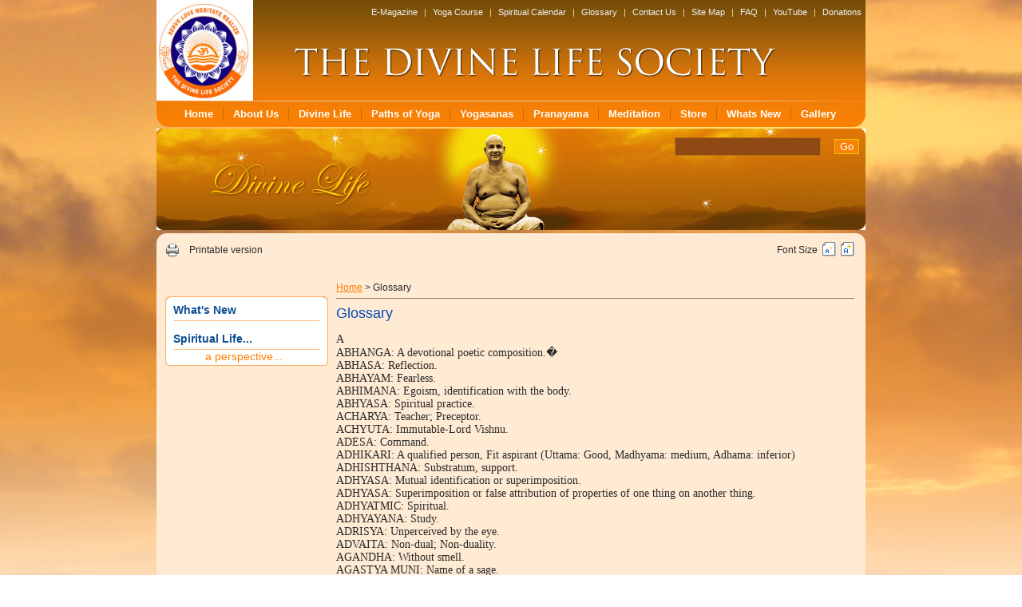

--- FILE ---
content_type: text/html; charset=UTF-8
request_url: https://www.sivanandaonline.org/?cmd=displaysubsection&section_id=972
body_size: 19088
content:

<!DOCTYPE html PUBLIC "-//W3C//DTD XHTML 1.0 Transitional//EN" "http://www.w3.org/TR/xhtml1/DTD/xhtml1-transitional.dtd">
<html xmlns="http://www.w3.org/1999/xhtml">
<head>
<!--<meta http-equiv="Content-Type" content="text/html; charset=utf-8" />-->
<title>Glossary</title>
<!--<title>Path of Yoga</title>-->
<script type="text/javascript" src="https://www.sivanandaonline.org/scripts/jquery.js"></script>
<!--<script type="text/javascript" src="https://www.sivanandaonline.org/scripts/supersleight-min.js"></script>-->
<SCRIPT type="text/javascript" src="https://www.sivanandaonline.org/scripts/jquery.js"></SCRIPT>
<SCRIPT type=text/javascript>
<!--//--><![CDATA[//><!--
	$(document).ready(function() {
		$("#root ul").each(function() {$(this).css("display", "none");});
		$("#root .category").click(function() {
			var childid = "#" + $(this).attr("childid");
			if ($(childid).css("display") == "none") {$(childid).css("display", "block");}
			else {$(childid).css("display", "none");}
			if ($(this).hasClass("cat_close")) {$(this).removeClass("cat_close").addClass("cat_open");}
			else{$(this).removeClass("cat_open").addClass("cat_close");}
		});
	});
//--><!]]>
</SCRIPT>

 

<link rel="stylesheet" type="text/css" href="styles/stylesheet.css" />
<link rel="stylesheet" type="text/css" href="styles/pde.css" />
<SCRIPT type="text/javascript" src="https://www.sivanandaonline.org/scripts/pde.js"></SCRIPT>
<Script Language="Javascript">
var fontSize = 11;
 function zoomIn() {
	fontSize += 3;
	document.getElementById('storycontent').style.fontSize = fontSize + "px";
}

function zoomOut() {
	fontSize -= 3;
	document.getElementById('storycontent').style.fontSize = fontSize + "px";
}
function PrintContent()
{
   var docContainer = document.getElementById('storycontent');
   var WindowObject = window.open ();
   WindowObject.document.writeln(docContainer.innerHTML);
   WindowObject.document.close();
   WindowObject.focus();
   WindowObject.print();
   WindowObject.close();
}

</Script>
<!--[if lte IE 6]>
<script type="text/javascript" src="js/supersleight-min.js"></script>
<![endif]-->
</head>

<body>

<table width="888" border="0" align="center" cellpadding="0" cellspacing="0" id="wraper">
  <tr>
    <td><table width="100%" border="0" cellspacing="0" cellpadding="0" id="header">
      <tr>
		<td rowspan="2">
<!--          <object classid="clsid:D27CDB6E-AE6D-11cf-96B8-444553540000" codebase="http://download.macromedia.com/pub/shockwave/cabs/flash/swflash.cab#version=7,0,19,0" width="121" height="126">
            <param name="movie" value="images/logo.swf" />
            <param name="quality" value="high" />
            <embed src="images/logo.swf" quality="high" pluginspage="http://www.macromedia.com/go/getflashplayer" type="application/x-shockwave-flash" width="121" height="126"></embed>
          </object> -->
		<img src="images/Logo.jpg" alt="" width="121" height="126" />
        </td>
        <!--<td rowspan="2"><img src="images/Logo.jpg" alt="" width="121" height="126" /></td>-->
        <td id="HeaderNav">
        	<a href="https://www.sivanandaonline.org/?cmd=displayrightsection&section_id=1709&format=html">E-Magazine</a> | <a href="https://www.sivanandaonline.org/?cmd=displayrightsection&section_id=1707&format=html">Yoga Course</a> | <a href="https://www.sivanandaonline.org/?cmd=displaysubsection&section_id=970&format=html">Spiritual Calendar</a> | <a href="https://www.sivanandaonline.org/?cmd=displaysubsection&section_id=972&format=html">Glossary</a> | <a href="https://www.sivanandaonline.org/?cmd=displaysubsection&section_id=973&format=html">Contact Us</a> | <a href="https://www.sivanandaonline.org/?cmd=displaysitemap&format=html">Site Map</a> | <a href="https://www.sivanandaonline.org/?cmd=displaysubsection&section_id=971&format=html">FAQ</a> 

			| <a href="https://www.youtube.com/channel/UCDvqCbXY7BietQqqDrZgzOA/videos">YouTube</a>
			| <a href="https://donations.sivanandaonline.org">Donations</a>

        <!--<a href="#">About Us</a>    |   <a href="#">Children’s Site</a>    |   <a href="#">E-Magazine</a>   |   <a href="#">Yoga Course</a>    |  <a href="#">Our Store</a>  |   <a href="#">Spiritual Calendar</a>  |   <a href="#">Glossary</a>   |   <a href="#">Sitemap</a> &nbsp;&nbsp;-->
        </td>
      </tr>
      <tr>
        <td><img src="images/TheDevineLifeSociety.png" alt="" width="636" height="37" /></td>
      </tr>
      <tr>
        <td colspan="2"><img src="images/Menu-HLine.jpg" alt="" width="888" height="1" /></td>
        </tr>      
    </table></td>
  </tr>
  <tr>
    <td><table width="100%" border="0" cellspacing="0" cellpadding="0">
      <tr>
        <td width="15"><img src="images/BG-MenuLeft.png" alt="" width="15" height="32" /></td>
       <td class="nav" align="center">
	<ul id="nav">
		<li><a href="https://www.sivanandaonline.org/?format=html" class="">Home</a></li>
		 <li class='line'><li><a href="https://www.sivanandaonline.org/?cmd=displaysection&section_id=1055&format=html">About Us</a></li><li class='line'><li><a href="https://www.sivanandaonline.org/?cmd=displaysection&section_id=353&format=html">Divine Life</a></li><li class='line'><li><a href="https://www.sivanandaonline.org/?cmd=displaysection&section_id=632&format=html">Paths of Yoga</a></li><li class='line'><li><a href="https://www.sivanandaonline.org/?cmd=displaysection&section_id=638&format=html">Yogasanas</a></li><li class='line'><li><a href="https://www.sivanandaonline.org/?cmd=displaysection&section_id=639&format=html">Pranayama</a></li><li class='line'><li><a href="https://www.sivanandaonline.org/?cmd=displaysection&section_id=640&format=html">Meditation</a></li><li class='line'><li><a href="https://www.sivanandaonline.org/?cmd=displaysection&section_id=360&format=html">Store</a></li><li class='line'><li><a href="https://www.sivanandaonline.org/newsupdates">Whats New</a></li><li class='line'><li><a href="gallery">Gallery</a></li> 
		
	</ul>
	
 </td>

        <td width="15"><img src="images/BG-MenuRight.png" alt="" width="15" height="32" /></td>
      </tr>
    </table></td>
  </tr>
  <tr>
    <td height="2"></td>
  </tr>
  <tr>
    <td valign="top" class="innerBanner"><table  border="0" align="right" cellpadding="0" cellspacing="0" class="Innersearchbox">
      
      <tr>
        <td><table border="0" cellpadding="0" cellspacing="0">
          <tr>
            <td height="11"></td>
            </tr>
          <tr>
            <td><table width="100%" border="0" cellspacing="0" cellpadding="0">
               <tr>
			     <form action="https://www.sivanandaonline.org/" method="get">
				 <input name="cmd" type="hidden" value="archives-search" />
                <td width="200"><input name="search_string" type="text" class="search" id="textfield" value=""/> </td>
                <td><input type="submit" class="go" value="Go" /></td>
				</form>
               </tr>
			
            </table></td>
            </tr>
        </table></td>
      </tr>
    </table></td>
  </tr>
   
  <tr>
    <td height="4"></td>
  </tr>
  <tr>
    <td><table width="100%" border="0" cellspacing="0" cellpadding="0">
      <tr>
        <td><img src="images/BG-TopInnerContent.png" alt="" width="888" height="11" /></td>
      </tr>
      <tr>
        <td><table width="100%" border="0" cellspacing="0" cellpadding="0" id="innerContent">
          <tr>
            <td width="225" valign="top">
			  <table width="100%" border="0" cellspacing="0" cellpadding="0">
              <tr>
                <td height="45" valign="top"><table width="90%" border="0" align="center" cellpadding="0" cellspacing="0" class="mdmfont">
                 <!-- <tr>
                    <td width="23"><img src="images/icon-email.jpg" alt="" width="16" height="12" /></td>
                    <td height="20">E-mail this to a friend </td>
                  </tr> -->
                  <tr>
                    <td><img src="images/icon-print.jpg" alt="" width="16" height="16" onClick="PrintContent()" /></td>
                    <td height="20"><span onClick="PrintContent();" style="cursor:pointer;">Printable version </span></td>
                  </tr>
                </table></td>
              </tr>
              <tr>
                <td height="8"></td>
              </tr>
              <tr>
                <td> 	          
                    
                </td>
              </tr>
              <tr>
                <td height="15"></td>
              </tr>
              <tr>
                <td><table width="204" border="0" align="center" cellpadding="0" cellspacing="0" id="extraLinks">
                  <tr>
                    <td><table width="100%" border="0" align="center" cellpadding="0" cellspacing="0" class="extraLinks">
                      <tr>
                        <td><img src="images/bg-top-extraLinks.jpg" alt="" width="204" height="5" /></td>
                      </tr>
                      <tr>
                        <td><table width="90%" border="0" align="center" cellpadding="0" cellspacing="0">
                          <!--<tr>
                            <td height="25" class="tittle">
                            <a href="?cmd=displayrightsection&section_id=1241&format=html">Visiting Ashram</a>
                            </td>
                          </tr>
                          <tr>
                            <td height="10"></td>
                          </tr>-->
                          <tr>
                            <td height="25" class="tittle">
                            <a href="?cmd=displayrightsection&section_id=1240&format=html">What's New</a>
                            </td>
                          </tr>
                          <tr>
                            <td height="10"></td>
                          </tr>
                          <tr>
                              <td height="25" class="tittle">
                              <a href="?cmd=displayrightsection&section_id=1239&format=html">Spiritual Life...</a>
                              </td>
                          </tr>
                          <tr>
                            <td height="10" style="padding-left:40px;color:#fb7f02">
                            a perspective...
                            </td>
                          </tr>
                          <!--<tr>
                            <td><ul>
                              <li>Online reservation for for Accommodation</li>
                              <li> Visiting from Abroad</li>
                            </ul></td>
                          </tr>
                          <tr>
                            <td height="10"></td>
                          </tr>-->
                        </table></td>
                      </tr>
                      <tr>
                        <td><img src="images/bg-bottom-extraLinks.jpg" alt="" width="204" height="4" /></td>
                      </tr>
                    </table></td>
                  </tr>
                  <tr>
                    <td height="15"></td>
                  </tr>
                  <!--<tr>
                    <td><table width="100%" border="0" align="center" cellpadding="0" cellspacing="0" class="extraLinks">
                      <tr>
                        <td><img src="images/bg-top-extraLinks.jpg" alt="" width="204" height="5" /></td>
                      </tr>
                      <tr>
                        <td><table width="90%" border="0" align="center" cellpadding="0" cellspacing="0">
                            <tr>
                              <td height="25" class="tittle">Spiritual Life</td>
                            </tr>
                            <tr>
                              <td height="10"></td>
                            </tr>
                            <tr>
                              <td><ul>
                                  <li>Sowing the Seeds</li>
                                <li> Overcomming Obstacles</li>
                              </ul></td>
                            </tr>
                            <tr>
                              <td height="10"></td>
                            </tr>
                        </table></td>
                      </tr>
                      <tr>
                        <td><img src="images/bg-bottom-extraLinks.jpg" alt="" width="204" height="4" /></td>
                      </tr>
                    </table></td>
                  </tr>-->
                  <tr>
                    <td height="15"></td>
                  </tr>
                </table></td>
              </tr>
            </table>

		

			</td>
            <td valign="top">
			 <table width="98%" border="0" cellpadding="0" cellspacing="0">
              <tr>
                <td height="45" align="right" valign="top"><table border="0" cellpadding="0" cellspacing="0" class="mdmfont">
                  <tr>
                    <td>Font Size &nbsp;</td>
                    <td id="sizer">
		                    <!-- border attribute added due to endless support questions on the subject. 
                            If you like valid strict markup, remove and place a img {border:none;} spec in style sheet -->
                            <a class="decrease" href="#" title="Decrease text size"><img src="images/FontD.jpg" border="0" onClick="zoomOut()"></a>&nbsp;
                            <a class="increase" href="#" title="Increase text size"><img src="images/FontI.jpg" border="0" onClick="zoomIn()"></a></td>
                  </tr>
</table>
	</td>
              </tr>
              <tr>
                <td id="breadcrumb"><a href="https://www.sivanandaonline.org/?format=html">Home</a> &gt;&nbsp;Glossary</td>
              </tr>

              <tr>
                <td height="5" ></td>
              </tr>
              <tr>
                <td>

 			   <table width="100%" border="0" cellspacing="0" cellpadding="0" id="container">
                  <tr>
                    <td>
					<div id="storycontent">
					
                    <h1>Glossary<strong></strong></h1>
                  <p><div style="float:left; margin-right:5px;"></div><div style="text-align:justify;font-family:Trebuchet MS;"></div><div style="text-align:justify;font-family:Trebuchet MS;"><!--[if gte mso 9]><xml>  <w:WordDocument>   <w:View>Normal</w:View>   <w:Zoom>0</w:Zoom>   <w:TrackMoves/>   <w:TrackFormatting/>   <w:PunctuationKerning/>   <w:ValidateAgainstSchemas/>   <w:SaveIfXMLInvalid>false</w:SaveIfXMLInvalid>   <w:IgnoreMixedContent>false</w:IgnoreMixedContent>   <w:AlwaysShowPlaceholderText>false</w:AlwaysShowPlaceholderText>   <w:DoNotPromoteQF/>   <w:LidThemeOther>EN-US</w:LidThemeOther>   <w:LidThemeAsian>X-NONE</w:LidThemeAsian>   <w:LidThemeComplexScript>X-NONE</w:LidThemeComplexScript>   <w:Compatibility>    <w:BreakWrappedTables/>    <w:SnapToGridInCell/>    <w:WrapTextWithPunct/>    <w:UseAsianBreakRules/>    <w:DontGrowAutofit/>    <w:SplitPgBreakAndParaMark/>    <w:DontVertAlignCellWithSp/>    <w:DontBreakConstrainedForcedTables/>    <w:DontVertAlignInTxbx/>    <w:Word11KerningPairs/>    <w:CachedColBalance/>   </w:Compatibility>   <w:BrowserLevel>MicrosoftInternetExplorer4</w:BrowserLevel>   <m:mathPr>    <m:mathFont m:val="Cambria Math"/>    <m:brkBin m:val="before"/>    <m:brkBinSub m:val="--"/>    <m:smallFrac m:val="off"/>    <m:dispDef/>    <m:lMargin m:val="0"/>    <m:rMargin m:val="0"/>    <m:defJc m:val="centerGroup"/>    <m:wrapIndent m:val="1440"/>    <m:intLim m:val="subSup"/>    <m:naryLim m:val="undOvr"/>   </m:mathPr></w:WordDocument> </xml><![endif]--><!--[if gte mso 9]><xml>  <w:LatentStyles DefLockedState="false" DefUnhideWhenUsed="true"   DefSemiHidden="true" DefQFormat="false" DefPriority="99"   LatentStyleCount="267">   <w:LsdException Locked="false" Priority="0" SemiHidden="false"    UnhideWhenUsed="false" QFormat="true" Name="Normal"/>   <w:LsdException Locked="false" Priority="9" SemiHidden="false"    UnhideWhenUsed="false" QFormat="true" Name="heading 1"/>   <w:LsdException Locked="false" Priority="9" QFormat="true" Name="heading 2"/>   <w:LsdException Locked="false" Priority="9" QFormat="true" Name="heading 3"/>   <w:LsdException Locked="false" Priority="9" QFormat="true" Name="heading 4"/>   <w:LsdException Locked="false" Priority="9" QFormat="true" Name="heading 5"/>   <w:LsdException Locked="false" Priority="9" QFormat="true" Name="heading 6"/>   <w:LsdException Locked="false" Priority="9" QFormat="true" Name="heading 7"/>   <w:LsdException Locked="false" Priority="9" QFormat="true" Name="heading 8"/>   <w:LsdException Locked="false" Priority="9" QFormat="true" Name="heading 9"/>   <w:LsdException Locked="false" Priority="39" Name="toc 1"/>   <w:LsdException Locked="false" Priority="39" Name="toc 2"/>   <w:LsdException Locked="false" Priority="39" Name="toc 3"/>   <w:LsdException Locked="false" Priority="39" Name="toc 4"/>   <w:LsdException Locked="false" Priority="39" Name="toc 5"/>   <w:LsdException Locked="false" Priority="39" Name="toc 6"/>   <w:LsdException Locked="false" Priority="39" Name="toc 7"/>   <w:LsdException Locked="false" Priority="39" Name="toc 8"/>   <w:LsdException Locked="false" Priority="39" Name="toc 9"/>   <w:LsdException Locked="false" Priority="35" QFormat="true" Name="caption"/>   <w:LsdException Locked="false" Priority="10" SemiHidden="false"    UnhideWhenUsed="false" QFormat="true" Name="Title"/>   <w:LsdException Locked="false" Priority="1" Name="Default Paragraph Font"/>   <w:LsdException Locked="false" Priority="11" SemiHidden="false"    UnhideWhenUsed="false" QFormat="true" Name="Subtitle"/>   <w:LsdException Locked="false" Priority="22" SemiHidden="false"    UnhideWhenUsed="false" QFormat="true" Name="Strong"/>   <w:LsdException Locked="false" Priority="20" SemiHidden="false"    UnhideWhenUsed="false" QFormat="true" Name="Emphasis"/>   <w:LsdException Locked="false" Priority="59" SemiHidden="false"    UnhideWhenUsed="false" Name="Table Grid"/>   <w:LsdException Locked="false" UnhideWhenUsed="false" Name="Placeholder Text"/>   <w:LsdException Locked="false" Priority="1" SemiHidden="false"    UnhideWhenUsed="false" QFormat="true" Name="No Spacing"/>   <w:LsdException Locked="false" Priority="60" SemiHidden="false"    UnhideWhenUsed="false" Name="Light Shading"/>   <w:LsdException Locked="false" Priority="61" SemiHidden="false"    UnhideWhenUsed="false" Name="Light List"/>   <w:LsdException Locked="false" Priority="62" SemiHidden="false"    UnhideWhenUsed="false" Name="Light Grid"/>   <w:LsdException Locked="false" Priority="63" SemiHidden="false"    UnhideWhenUsed="false" Name="Medium Shading 1"/>   <w:LsdException Locked="false" Priority="64" SemiHidden="false"    UnhideWhenUsed="false" Name="Medium Shading 2"/>   <w:LsdException Locked="false" Priority="65" SemiHidden="false"    UnhideWhenUsed="false" Name="Medium List 1"/>   <w:LsdException Locked="false" Priority="66" SemiHidden="false"    UnhideWhenUsed="false" Name="Medium List 2"/>   <w:LsdException Locked="false" Priority="67" SemiHidden="false"    UnhideWhenUsed="false" Name="Medium Grid 1"/>   <w:LsdException Locked="false" Priority="68" SemiHidden="false"    UnhideWhenUsed="false" Name="Medium Grid 2"/>   <w:LsdException Locked="false" Priority="69" SemiHidden="false"    UnhideWhenUsed="false" Name="Medium Grid 3"/>   <w:LsdException Locked="false" Priority="70" SemiHidden="false"    UnhideWhenUsed="false" Name="Dark List"/>   <w:LsdException Locked="false" Priority="71" SemiHidden="false"    UnhideWhenUsed="false" Name="Colorful Shading"/>   <w:LsdException Locked="false" Priority="72" SemiHidden="false"    UnhideWhenUsed="false" Name="Colorful List"/>   <w:LsdException Locked="false" Priority="73" SemiHidden="false"    UnhideWhenUsed="false" Name="Colorful Grid"/>   <w:LsdException Locked="false" Priority="60" SemiHidden="false"    UnhideWhenUsed="false" Name="Light Shading Accent 1"/>   <w:LsdException Locked="false" Priority="61" SemiHidden="false"    UnhideWhenUsed="false" Name="Light List Accent 1"/>   <w:LsdException Locked="false" Priority="62" SemiHidden="false"    UnhideWhenUsed="false" Name="Light Grid Accent 1"/>   <w:LsdException Locked="false" Priority="63" SemiHidden="false"    UnhideWhenUsed="false" Name="Medium Shading 1 Accent 1"/>   <w:LsdException Locked="false" Priority="64" SemiHidden="false"    UnhideWhenUsed="false" Name="Medium Shading 2 Accent 1"/>   <w:LsdException Locked="false" Priority="65" SemiHidden="false"    UnhideWhenUsed="false" Name="Medium List 1 Accent 1"/>   <w:LsdException Locked="false" UnhideWhenUsed="false" Name="Revision"/>   <w:LsdException Locked="false" Priority="34" SemiHidden="false"    UnhideWhenUsed="false" QFormat="true" Name="List Paragraph"/>   <w:LsdException Locked="false" Priority="29" SemiHidden="false"    UnhideWhenUsed="false" QFormat="true" Name="Quote"/>   <w:LsdException Locked="false" Priority="30" SemiHidden="false"    UnhideWhenUsed="false" QFormat="true" Name="Intense Quote"/>   <w:LsdException Locked="false" Priority="66" SemiHidden="false"    UnhideWhenUsed="false" Name="Medium List 2 Accent 1"/>   <w:LsdException Locked="false" Priority="67" SemiHidden="false"    UnhideWhenUsed="false" Name="Medium Grid 1 Accent 1"/>   <w:LsdException Locked="false" Priority="68" SemiHidden="false"    UnhideWhenUsed="false" Name="Medium Grid 2 Accent 1"/>   <w:LsdException Locked="false" Priority="69" SemiHidden="false"    UnhideWhenUsed="false" Name="Medium Grid 3 Accent 1"/>   <w:LsdException Locked="false" Priority="70" SemiHidden="false"    UnhideWhenUsed="false" Name="Dark List Accent 1"/>   <w:LsdException Locked="false" Priority="71" SemiHidden="false"    UnhideWhenUsed="false" Name="Colorful Shading Accent 1"/>   <w:LsdException Locked="false" Priority="72" SemiHidden="false"    UnhideWhenUsed="false" Name="Colorful List Accent 1"/>   <w:LsdException Locked="false" Priority="73" SemiHidden="false"    UnhideWhenUsed="false" Name="Colorful Grid Accent 1"/>   <w:LsdException Locked="false" Priority="60" SemiHidden="false"    UnhideWhenUsed="false" Name="Light Shading Accent 2"/>   <w:LsdException Locked="false" Priority="61" SemiHidden="false"    UnhideWhenUsed="false" Name="Light List Accent 2"/>   <w:LsdException Locked="false" Priority="62" SemiHidden="false"    UnhideWhenUsed="false" Name="Light Grid Accent 2"/>   <w:LsdException Locked="false" Priority="63" SemiHidden="false"    UnhideWhenUsed="false" Name="Medium Shading 1 Accent 2"/>   <w:LsdException Locked="false" Priority="64" SemiHidden="false"    UnhideWhenUsed="false" Name="Medium Shading 2 Accent 2"/>   <w:LsdException Locked="false" Priority="65" SemiHidden="false"    UnhideWhenUsed="false" Name="Medium List 1 Accent 2"/>   <w:LsdException Locked="false" Priority="66" SemiHidden="false"    UnhideWhenUsed="false" Name="Medium List 2 Accent 2"/>   <w:LsdException Locked="false" Priority="67" SemiHidden="false"    UnhideWhenUsed="false" Name="Medium Grid 1 Accent 2"/>   <w:LsdException Locked="false" Priority="68" SemiHidden="false"    UnhideWhenUsed="false" Name="Medium Grid 2 Accent 2"/>   <w:LsdException Locked="false" Priority="69" SemiHidden="false"    UnhideWhenUsed="false" Name="Medium Grid 3 Accent 2"/>   <w:LsdException Locked="false" Priority="70" SemiHidden="false"    UnhideWhenUsed="false" Name="Dark List Accent 2"/>   <w:LsdException Locked="false" Priority="71" SemiHidden="false"    UnhideWhenUsed="false" Name="Colorful Shading Accent 2"/>   <w:LsdException Locked="false" Priority="72" SemiHidden="false"    UnhideWhenUsed="false" Name="Colorful List Accent 2"/>   <w:LsdException Locked="false" Priority="73" SemiHidden="false"    UnhideWhenUsed="false" Name="Colorful Grid Accent 2"/>   <w:LsdException Locked="false" Priority="60" SemiHidden="false"    UnhideWhenUsed="false" Name="Light Shading Accent 3"/>   <w:LsdException Locked="false" Priority="61" SemiHidden="false"    UnhideWhenUsed="false" Name="Light List Accent 3"/>   <w:LsdException Locked="false" Priority="62" SemiHidden="false"    UnhideWhenUsed="false" Name="Light Grid Accent 3"/>   <w:LsdException Locked="false" Priority="63" SemiHidden="false"    UnhideWhenUsed="false" Name="Medium Shading 1 Accent 3"/>   <w:LsdException Locked="false" Priority="64" SemiHidden="false"    UnhideWhenUsed="false" Name="Medium Shading 2 Accent 3"/>   <w:LsdException Locked="false" Priority="65" SemiHidden="false"    UnhideWhenUsed="false" Name="Medium List 1 Accent 3"/>   <w:LsdException Locked="false" Priority="66" SemiHidden="false"    UnhideWhenUsed="false" Name="Medium List 2 Accent 3"/>   <w:LsdException Locked="false" Priority="67" SemiHidden="false"    UnhideWhenUsed="false" Name="Medium Grid 1 Accent 3"/>   <w:LsdException Locked="false" Priority="68" SemiHidden="false"    UnhideWhenUsed="false" Name="Medium Grid 2 Accent 3"/>   <w:LsdException Locked="false" Priority="69" SemiHidden="false"    UnhideWhenUsed="false" Name="Medium Grid 3 Accent 3"/>   <w:LsdException Locked="false" Priority="70" SemiHidden="false"    UnhideWhenUsed="false" Name="Dark List Accent 3"/>   <w:LsdException Locked="false" Priority="71" SemiHidden="false"    UnhideWhenUsed="false" Name="Colorful Shading Accent 3"/>   <w:LsdException Locked="false" Priority="72" SemiHidden="false"    UnhideWhenUsed="false" Name="Colorful List Accent 3"/>   <w:LsdException Locked="false" Priority="73" SemiHidden="false"    UnhideWhenUsed="false" Name="Colorful Grid Accent 3"/>   <w:LsdException Locked="false" Priority="60" SemiHidden="false"    UnhideWhenUsed="false" Name="Light Shading Accent 4"/>   <w:LsdException Locked="false" Priority="61" SemiHidden="false"    UnhideWhenUsed="false" Name="Light List Accent 4"/>   <w:LsdException Locked="false" Priority="62" SemiHidden="false"    UnhideWhenUsed="false" Name="Light Grid Accent 4"/>   <w:LsdException Locked="false" Priority="63" SemiHidden="false"    UnhideWhenUsed="false" Name="Medium Shading 1 Accent 4"/>   <w:LsdException Locked="false" Priority="64" SemiHidden="false"    UnhideWhenUsed="false" Name="Medium Shading 2 Accent 4"/>   <w:LsdException Locked="false" Priority="65" SemiHidden="false"    UnhideWhenUsed="false" Name="Medium List 1 Accent 4"/>   <w:LsdException Locked="false" Priority="66" SemiHidden="false"    UnhideWhenUsed="false" Name="Medium List 2 Accent 4"/>   <w:LsdException Locked="false" Priority="67" SemiHidden="false"    UnhideWhenUsed="false" Name="Medium Grid 1 Accent 4"/>   <w:LsdException Locked="false" Priority="68" SemiHidden="false"    UnhideWhenUsed="false" Name="Medium Grid 2 Accent 4"/>   <w:LsdException Locked="false" Priority="69" SemiHidden="false"    UnhideWhenUsed="false" Name="Medium Grid 3 Accent 4"/>   <w:LsdException Locked="false" Priority="70" SemiHidden="false"    UnhideWhenUsed="false" Name="Dark List Accent 4"/>   <w:LsdException Locked="false" Priority="71" SemiHidden="false"    UnhideWhenUsed="false" Name="Colorful Shading Accent 4"/>   <w:LsdException Locked="false" Priority="72" SemiHidden="false"    UnhideWhenUsed="false" Name="Colorful List Accent 4"/>   <w:LsdException Locked="false" Priority="73" SemiHidden="false"    UnhideWhenUsed="false" Name="Colorful Grid Accent 4"/>   <w:LsdException Locked="false" Priority="60" SemiHidden="false"    UnhideWhenUsed="false" Name="Light Shading Accent 5"/>   <w:LsdException Locked="false" Priority="61" SemiHidden="false"    UnhideWhenUsed="false" Name="Light List Accent 5"/>   <w:LsdException Locked="false" Priority="62" SemiHidden="false"    UnhideWhenUsed="false" Name="Light Grid Accent 5"/>   <w:LsdException Locked="false" Priority="63" SemiHidden="false"    UnhideWhenUsed="false" Name="Medium Shading 1 Accent 5"/>   <w:LsdException Locked="false" Priority="64" SemiHidden="false"    UnhideWhenUsed="false" Name="Medium Shading 2 Accent 5"/>   <w:LsdException Locked="false" Priority="65" SemiHidden="false"    UnhideWhenUsed="false" Name="Medium List 1 Accent 5"/>   <w:LsdException Locked="false" Priority="66" SemiHidden="false"    UnhideWhenUsed="false" Name="Medium List 2 Accent 5"/>   <w:LsdException Locked="false" Priority="67" SemiHidden="false"    UnhideWhenUsed="false" Name="Medium Grid 1 Accent 5"/>   <w:LsdException Locked="false" Priority="68" SemiHidden="false"    UnhideWhenUsed="false" Name="Medium Grid 2 Accent 5"/>   <w:LsdException Locked="false" Priority="69" SemiHidden="false"    UnhideWhenUsed="false" Name="Medium Grid 3 Accent 5"/>   <w:LsdException Locked="false" Priority="70" SemiHidden="false"    UnhideWhenUsed="false" Name="Dark List Accent 5"/>   <w:LsdException Locked="false" Priority="71" SemiHidden="false"    UnhideWhenUsed="false" Name="Colorful Shading Accent 5"/>   <w:LsdException Locked="false" Priority="72" SemiHidden="false"    UnhideWhenUsed="false" Name="Colorful List Accent 5"/>   <w:LsdException Locked="false" Priority="73" SemiHidden="false"    UnhideWhenUsed="false" Name="Colorful Grid Accent 5"/>   <w:LsdException Locked="false" Priority="60" SemiHidden="false"    UnhideWhenUsed="false" Name="Light Shading Accent 6"/>   <w:LsdException Locked="false" Priority="61" SemiHidden="false"    UnhideWhenUsed="false" Name="Light List Accent 6"/>   <w:LsdException Locked="false" Priority="62" SemiHidden="false"    UnhideWhenUsed="false" Name="Light Grid Accent 6"/>   <w:LsdException Locked="false" Priority="63" SemiHidden="false"    UnhideWhenUsed="false" Name="Medium Shading 1 Accent 6"/>   <w:LsdException Locked="false" Priority="64" SemiHidden="false"    UnhideWhenUsed="false" Name="Medium Shading 2 Accent 6"/>   <w:LsdException Locked="false" Priority="65" SemiHidden="false"    UnhideWhenUsed="false" Name="Medium List 1 Accent 6"/>   <w:LsdException Locked="false" Priority="66" SemiHidden="false"    UnhideWhenUsed="false" Name="Medium List 2 Accent 6"/>   <w:LsdException Locked="false" Priority="67" SemiHidden="false"    UnhideWhenUsed="false" Name="Medium Grid 1 Accent 6"/>   <w:LsdException Locked="false" Priority="68" SemiHidden="false"    UnhideWhenUsed="false" Name="Medium Grid 2 Accent 6"/>   <w:LsdException Locked="false" Priority="69" SemiHidden="false"    UnhideWhenUsed="false" Name="Medium Grid 3 Accent 6"/>   <w:LsdException Locked="false" Priority="70" SemiHidden="false"    UnhideWhenUsed="false" Name="Dark List Accent 6"/>   <w:LsdException Locked="false" Priority="71" SemiHidden="false"    UnhideWhenUsed="false" Name="Colorful Shading Accent 6"/>   <w:LsdException Locked="false" Priority="72" SemiHidden="false"    UnhideWhenUsed="false" Name="Colorful List Accent 6"/>   <w:LsdException Locked="false" Priority="73" SemiHidden="false"    UnhideWhenUsed="false" Name="Colorful Grid Accent 6"/>   <w:LsdException Locked="false" Priority="19" SemiHidden="false"    UnhideWhenUsed="false" QFormat="true" Name="Subtle Emphasis"/>   <w:LsdException Locked="false" Priority="21" SemiHidden="false"    UnhideWhenUsed="false" QFormat="true" Name="Intense Emphasis"/>   <w:LsdException Locked="false" Priority="31" SemiHidden="false"    UnhideWhenUsed="false" QFormat="true" Name="Subtle Reference"/>   <w:LsdException Locked="false" Priority="32" SemiHidden="false"    UnhideWhenUsed="false" QFormat="true" Name="Intense Reference"/>   <w:LsdException Locked="false" Priority="33" SemiHidden="false"    UnhideWhenUsed="false" QFormat="true" Name="Book Title"/>   <w:LsdException Locked="false" Priority="37" Name="Bibliography"/>   <w:LsdException Locked="false" Priority="39" QFormat="true" Name="TOC Heading"/>  </w:LatentStyles> </xml><![endif]--><!--[if gte mso 10]> <style>  /* Style Definitions */  table.MsoNormalTable 	{mso-style-name:"Table Normal"; 	mso-tstyle-rowband-size:0; 	mso-tstyle-colband-size:0; 	mso-style-noshow:yes; 	mso-style-priority:99; 	mso-style-qformat:yes; 	mso-style-parent:""; 	mso-padding-alt:0in 5.4pt 0in 5.4pt; 	mso-para-margin-top:0in; 	mso-para-margin-right:0in; 	mso-para-margin-bottom:10.0pt; 	mso-para-margin-left:0in; 	line-height:115%; 	mso-pagination:widow-orphan; 	font-size:11.0pt; 	font-family:"Calibri","sans-serif"; 	mso-ascii-font-family:Calibri; 	mso-ascii-theme-font:minor-latin; 	mso-fareast-font-family:"Times New Roman"; 	mso-fareast-theme-font:minor-fareast; 	mso-hansi-font-family:Calibri; 	mso-hansi-theme-font:minor-latin; 	mso-bidi-font-family:"Times New Roman"; 	mso-bidi-theme-font:minor-bidi;} </style> <![endif]-->  <p class="MsoNormal">A<br /> ABHANGA: A devotional poetic composition.�<br /> ABHASA: Reflection.<br /> ABHAYAM: Fearless.<br /> ABHIMANA: Egoism, identification with the body. <br /> ABHYASA: Spiritual practice.<br /> ACHARYA: Teacher; Preceptor.<br /> ACHYUTA: Immutable-Lord Vishnu.<br /> ADESA: Command.<br /> ADHIKARI: A qualified person, Fit aspirant (Uttama: Good, Madhyama: medium, Adhama: inferior)<br /> ADHISHTHANA: Substratum, support.<br /> ADHYASA: Mutual identification or superimposition.<br /> ADHYASA: Superimposition or false attribution of properties of one thing on another thing. <br /> ADHYATMIC: Spiritual.<br /> ADHYAYANA: Study.<br /> ADRISYA: Unperceived by the eye.<br /> ADVAITA: Non-dual; Non-duality.<br /> AGANDHA: Without smell.<br /> AGASTYA MUNI: Name of a sage.<br /> AGNI: Fire.<br /> AGRAHYA: Unknowable.<br /> AHAM BRAHMA ASMI: �I am Brahman.'<br /> AHAM: �I' or ego.<br /> AHAMGRAHA: A kind of meditation in which the aspirant identifies himself with Brahman.<br /> AHAMKARA: Ego; Pure Ego.<br /> AHIMSA: Non-injury in thought, Non-violence, word and deed. Click here for a more detailed explanation.<br /> AISVARYA: Divine attributes like wisdom, renunciation, power, etc.<br /> AISVARYA: Material or spiritual wealth<br /> AITAREYA: Name of an Upanishad.<br /> AJAPA: Repetition of &quot;Soham&quot; Mantra.<br /> AJARAM: Without old age.<br /> AJNA: Chakra: Cavernous plexus<br /> AJNA: Spiritual centre between the two eyebrows.<br /> AJNANA: Ignorance.<br /> AKASA: Ether, space, sky<br /> AKHANDA: Indivisible.<br /> AKHOW: Name of a sage.<br /> ALABDHABHUMIKATVA: The feeling that it is impossible to see reality.<br /> ALAMBANA: Support.<br /> ALASYA: Lethargy, inertia, Laziness.<br /> ALPA: Little; Small.<br /> AMALAKA: The Indian gooseberry.<br /> AMANA: Mindless; Thoughtless.<br /> AMARA-PURUSHA: Immortal being.<br /> AMATRA: Having no measure; Transcendental.<br /> AMRITAM: Immortal.<br /> AMRITATVA: Immortality.<br /> ANADI: Beginningless.<br /> ANAHATA CHAKRA: One of the Yogic centres (heart).<br /> ANAHATA CHAKRA-Cardiac plexus, lotus of the heart.<br /> ANAHATA SOUND-Mystical inner sound.<br /> ANAHATA: Mystic sound heard by Yogis.<br /> ANANDA: Bliss, happiness, joy.<br /> ANANDA-GHANA: Cloud of bliss.<br /> ANANDAGHANA: Mass of Bliss.<br /> ANANDAMAYA: Full of great happiness.<br /> ANANDA-SVARUPA: Of the form of bliss.<br /> ANANTA: Endless.<br /> ANANTAM: Infinity. <br /> ANANTANAG: Name of a place.<br /> ANARTHA: Evil; Wrong; Calamity.<br /> ANATMA: Not-Self.<br /> ANGA: Subordinate step, A limb, A part.<br /> ANGA-Limb, step.<br /> ANIMA: Subtlety, reducing body in size<br /> ANTAHKARANA: Internal instrument such as mind, intellect,� ego and the subconscious mind.<br /> ANTAHKARANA-The fourfold internal organs, Manas, Buddhi, Chitta and Ahamkara.<br /> ANTARANGA: Internal.<br /> ANTARATMAN: Inner Self.<br /> ANTARJYOTIS: Inner light.<br /> ANTARMUKHA: Introspective; Gaze turned inwards.<br /> ANTARYAMIN: Inner ruler, Inner witness. <br /> ANUBHAVA: Experience.<br /> APANA VAYU: Down-going breath; The nerve-current which governs abdominal region and does excretory function.<br /> APANA: Vital energy functioning in excretion<br /> APAROKSHA: Immediate.<br /> APAS: Water<br /> APRANA: Without Prana (life-breath).<br /> APTA: Realized.<br /> APTA-KAMA: One whose desires have been fulfilled; a realised sage.<br /> ARAMBHA: A state reached in Pranayama<br /> ARANI: A sacrificial wood.<br /> ARCHANA: Offering of flowers etc., at the time of worship.<br /> ARHATA: A perfected Soul.<br /> ARJAVA: Straightforwardness.<br /> ARJUNA: Name of a great devotee of Krishna, who was taught the Gita; one of the Pandava brothers.<br /> ARTHA: Wealth.<br /> ARUDHA: Ascended; in a state of culmination; established.<br /> ARUNDHATI: Name of a star.<br /> ARUPA: Formless.<br /> ASABDA: Soundless.<br /> ASAMPRAJNATA: Highest superconscious state where the mind is completely annihilated and Reality experienced.<br /> ASANA JAYA: Mastery over Asana.<br /> ASANA: A bodily pose or posture.<br /> ASANGOHAM: �I am unassociated'; a formula for meditation.<br /> ASHRAM: A hermitage; monastery.<br /> ASHTANGA: Eight limbs (of Patanjali's Raja Yoga)<br /> ASHTANGA: Eight limbs. Click here for a discourse on Raja Yoga / Ashtanga Yoga.<br /> ASMITA: Pure ego; self-consciousness.<br /> ASPARSA: Touchless.<br /> ASTIKA: Believer of God or the Vedas<br /> ASURA: Demon, evil tendency in man<br /> ASURA: Demon.<br /> ASURI: Devilish<br /> ASURIC: Demoniacal.<br /> ASURIC-Devilish.<br /> ASUYA: Jealousy.<br /> ASVATTHA: The sacred peepal tree.<br /> ASVINI MUDRA: A kind of Hatha Yoga practice.<br /> ATHARVANA: Name of a Veda; name of a sage.<br /> ATINDRIYA: Beyond the reach of the senses.<br /> ATMADROHA: Enmity with the Self.<br /> ATMAHANA: Killer of the Self.<br /> ATMA-JNANA: Knowledge of the Self.<br /> ATMAN: Divine soul in man, the Supreme Self<br /> ATMAN: The Self.<br /> ATMA-SVARUP: The essential nature of the Self.<br /> ATMIC-TRIVENI: The Soul compared to Triveni (Triveni is a sacred confluence of three rivers).<br /> ATRI: Name of a sage.<br /> AUM: Sacred monosyllable; symbol of Brahman.<br /> AUROBINDO: Name of the famous sage of Pondicherry.<br /> AVADHANA: Attention.<br /> AVADHANI: Attentive, concentrated<br /> AVADHUTA GITA: A book containing� the teachings of sage Dattatreya.<br /> AVADHUTA: A naked sage.<br /> AVARANA: Veil of ignorance.<br /> AVASTHA: State<br /> AVATARA: Incarnation of God.<br /> AVIDYA: Ignorance.<br /> AVIRATI: Non-dispassion; sensual indulgence.<br /> AVYAKTA: Unmanifest-three Gunas (qualities born of nature) in a state of equilibrium.<br /> AVYAYA: Inexhaustible.<br /> AYURVEDA: The ancient Indian science of medicine.<br /> B<br /> BADARAYANA: Name of the author of the Brahma-Sutras.<br /> BAHIRANGA: External.<br /> BAHIRMUKHA: Outgoing; inclined towards outward consciousness.<br /> BALA KRISHNA: Child Krishna.<br /> BALA: Strength.<br /> BALI: Name of a demon king who attained wisdom.<br /> BANDHA: A kind of Hatha Yoga practice, A lock in Yogic posture<br /> BANDHA: BANDHU: Relative, one connected by relation<br /> BENARES: A holy pilgrimage centre of Hindus, now called Varanasi in Uttar Pradesh, India.<br /> BHAGA-TYAGA: A logical method adopted to establish the identity of Jiva (soul) and Isvara (God) by partly abandoning their surface attributes.<br /> BHAGAVAD-GITA: A scripture containing Lord Krishna's teachings.<br /> BHAGAVATA: Name of a Purana (sacred work dealing with the doctrines of creation, etc.)<br /> BHAJAN: Devotional song.<br /> BHAKTA: Devotee of God<br /> BHAKTI: Devotion<br /> BHANJANA: Breaking.<br /> BHARATAVARSHA: India.<br /> BHARTRIHARI: Name of a sage.<br /> BHASTRIKA: Bellows (a kind of Pranayama)<br /> BHATI: To shine<br /> BHAVA SAMADHI: Superconscious state attained by intense divine emotions.<br /> BHAVA(NA): Feeling; mental attitude.<br /> BHAVA: (Devotional) attitude<br /> BHAVANA-Feeling.<br /> BHAYANAKA-SABDA: A fear inducing sound.<br /> BHEDA: Difference, splitting<br /> BHEDANA: Piercing.<br /> BHIKSHA: Alms.<br /> BHIMA: Name of a Pandava (Arjuna's brother).<br /> BHOGI: Enjoyer.<br /> BHRANTI-DARSANA: Mistaken notion.<br /> BHRUKUTI-The space between the eyebrows.<br /> BHRUMADHYA DRISHTI-Gazing at the Bhrukuti.<br /> BHRUMADHYA: Between the two eyebrows.<br /> BHUJANGASANA: Cobra pose of Hatha Yoga.<br /> BHUMA: The Unconditioned, the Great Infinite, Brahman, Unconditioned Bliss.<br /> BHUMA: BHUMIKA: Stage.<br /> BHUTA-GANAS; BHUTAS: Elementals.<br /> BHUTA-LOKA: The world of elements.<br /> BHUTA-SIDDHI: A psychic power by which mastery is gained over the elements. <br /> BIJA: Seed, source<br /> BIJAKSHARA: Seed: letter containing latent power of Mantra<br /> BIMBA: A kind of fruit.<br /> BINDU: Point which denotes �n' or �m' vowel sounds in Sanskrit.<br /> BODHISATTVA: A being who, having developed the Awakening Mind (a mind infused with the aspiration to attain the state of Buddhahood), devotes his life to the task of achieving Buddhahood for the sake of all sentient beings.<br /> BRAHMA: Creator.<br /> BRAHMACHARI: Celibate, student of scriptures<br /> BRAHMACHARYA: Practice of celibacy. Purity in thought, word and deed. Click here for a discourse on Brahmacharya.<br /> BRAHMACHARYA-Celibacy.<br /> BRAHMA-CHINTANA: Constant meditation on Brahman.<br /> BRAHMA-JNANA: Direct Knowledge of Brahman.<br /> BRAHMAKARA VRITTI: The sole ultimate thought of Brahman to the exclusion of all other thoughts.<br /> BRAHMA-LOKA: The world of Brahma.<br /> BRAHMAMUHURTA: Period from 4 a.m. to 6 a.m.<br /> BRAHMAN: Absolute.<br /> BRAHMAN: The Absolute Reality; God.<br /> BRAHMANDA: Macrocosm, Brahma's egg<br /> BRAHMA-NISHTHA: One who is established in the Knowledge of Brahman.<br /> BRAHMARANDHRA: Head fontanelle at the top of head<br /> BRAHMASAMSTHA: Grounded in Brahman. <br /> BRAHMA-SROTRI: One who has knowledge of the Vedas and the Upanishads.<br /> BRAHMA-SUTRAS: Classical Vedantic scripture.<br /> BRAHMA-TEJAS: Spiritual halo.<br /> BRAHMAVARCHAS: Magnetic Brahmic aura.<br /> BRAHMAVID: A knower of Brahman.<br /> BRAHMA-VIDYA: The science of Brahman, knowledge of Brahman, learning pertaining to Brahman or the Absolute Reality. Click here for an essay on Brahma Vidya.<br /> BRIHADARANYAKA: Name of an Upanishad.<br /> BUDDHA: Name of Siddhartha Gautama after he attained illumination; the Founder of Buddhism.<br /> BUDDHA: One who is totally purified from all defilements and who has realized all that can be known.<br /> BUDDHI: Intellect.<br /> BUDDHI:Intellect,understanding,reason<br /> BUTI: Herb.<br /> C<br /> CHAITANYA: Pure Consciousness.<br /> CHAKRA: Spinning wheel.<br /> CHAKRA: Wheel, plexus<br /> CHAKRA-Plexus.<br /> CHAKRAS: Centres of energy in the human system.<br /> CHAKSHUS: Eye.<br /> CHANCHALA: Unsteady; fickle.<br /> CHANDIPATHA: Hymns in the praise of Goddess Chandi.<br /> CHANDOGYA: Name of an Upanishad.<br /> CHARANAMRITA: Nectar of the feet; water sanctified by the feet of a holy man.<br /> CHARU: Boiled milk and rice<br /> CHELA: Disciple.<br /> CHESHMASHAI: Name of a place in India.<br /> CHHANDOGYA: Name of an Upanishad.<br /> CHIDAKASA: The ether of Pure Consciouseness; Unbounded Intelligence; Brahman.<br /> CHINI-CHINI: Sound of tinklets.<br /> CHINMATRA: Consciousness alone. <br /> CHINTA: Sorrow; worry.<br /> CHINTAMANI: Wish-yielding gem.<br /> CHINTANA: Thinking; reflecting.<br /> CHIRANJIVI: One who has gained eternal life.<br /> CHIT: Consciousness<br /> CHITTA: Mind-stuff; subconscious mind.<br /> D<br /> DAIVI SAMPAT-Divine qualities.<br /> DAIVI: Divine<br /> DAIVIC: Divine.<br /> DAMA: Control of outer senses<br /> DAMA: Control of senses.<br /> DAMARU: A sort of small drum in the hand of Lord Siva.<br /> DARJEELING: Name of a place in Bengal, India.<br /> DARSANA: Vision.<br /> DATTATREYA: An ancient sage.<br /> DAYA: Mercy.<br /> DEHA ADHYASA-Attachment to the body.<br /> DEHA: Body.<br /> DEVA(TA): Deity<br /> DEVAS: Celestial beings.<br /> DEVAS: Gods.<br /> DEVI: Goddess.<br /> DHAIRYA: Heroism, valour<br /> DHANURASANA: Bow pose of Hatha Yoga.<br /> DHARANA-Concentration.<br /> DHARMA: Duty, virtue, righteous way of living<br /> DHARMA: Righteous way of living as enjoined by the sacred scriptures, virtue. <br /> DHARMAS: Characteristics.<br /> DHRITI: Firmness; (spiritual) patience.<br /> DHVANI: Sound.<br /> DHYANA: Deep meditation<br /> DHYANABINDU UPANISHAD: Name of an Upanishad.<br /> DHYATA: Meditator.<br /> DHYEYA: Object of meditation.<br /> DIG-VIJAYA: Conquest of the quarters (world) either military or cultural.<br /> DINACHARYA: Daily activity.<br /> DIRGHA: Prolonged.<br /> DIVYA: Divine.<br /> DIVYA-DRISHTI: Divine perception.<br /> DRIDHA SUSHUPTI: Deep sleep.<br /> DRIDHATA:Firmness<br /> DRIK: Seer.<br /> DRISHTI: Seeing.<br /> DRISYA: Seen.<br /> DRONA, DRONACHARYA: Teacher of the Pandavas and Kauravas.<br /> DURBAR: Court of a king.<br /> DVAITA: Dualism.<br /> DVARAKA: Name of a place in India.<br /> DVESHA: Repulsion; hatred; dislike.<br /> E<br /> EKA: One.<br /> EKADASI: Eleventh day of the Hindu lunar fortnight.<br /> EKAGRA: One-pointed.<br /> EKAGRATA: One-pointedness of mind.<br /> EKAGRATA-One-pointedness of mind, concentration.<br /> EKANATH: Name of a saint.<br /> EKARASA: Homogeneous.<br /> EKARUPA: Uniform.<br /> F<br /> FAKIRS: Muslim and Sufi saints.<br /> G<br /> GADA: Mace.<br /> GANDHA: Fragrance.<br /> GANDHA: Smell.<br /> GANDHARVA: Being of the psychic plane.<br /> GANESA: Name of the deity of the remover of obstacles; first-worshipped god.<br /> GANGA: River Ganges.<br /> GARUDA: A bird.<br /> GAUDAPADA: Name of a sage.<br /> GAURANGA: Name of a saint.<br /> GAYATRI: A very sacred Mantra in the Vedas<br /> GAYATRI: One of the most sacred Vedic Mantras; goddess.<br /> GHANA: Mass.<br /> GHATA: A state reached in Pranayama<br /> GHRINA: Hatred.<br /> GITA: Renowned sacred text &quot;Bhagavad-Gita.&quot;<br /> GOPIS: Girl devotees of Lord Krishna. <br /> GRANTHI: Knot (of nerves or psychic energy)<br /> GRIHASTHA: Householder.<br /> GRIHASTHA:Householder<br /> GUDA: Anus.<br /> GUHA: Cave.<br /> GUJARAT: Name of a state in India.<br /> GULKAND: A confection of roses.<br /> GULMA-Chronic gastritis.<br /> GUNA: Quality born of nature.<br /> GUNATITA: Beyond the Gunas (quality of nature).<br /> GURU: Teacher; preceptor.<br /> H<br /> HAMSA: Swan, Divine Self<br /> HANUMAN: A monkey devotee of Lord Rama.<br /> HARI: Lord Vishnu.<br /> HARIJANS: The untouchable class.<br /> HARSHA: Exhileration; joy.<br /> HATHA YOGI: One who practises Hatha Yoga or one who is adept in it.<br /> HAVAN: Sacred oblations.<br /> HIRANYAGARBHA: Cosmic intelligence; the supreme lord of the universe; cosmic mind.<br /> HRIDAYA GRANTHI-Heart-knot of ignorance.<br /> HRIDAYA: Heart.<br /> HUMOURS-Wind, bile and phlegm.<br /> I<br /> IDA: Psychic nerve: current flowing through the left nostril lunar<br /> IDAM: This.<br /> INDRA: The Lord of gods; the ruler of heaven.<br /> INDRIYA: Sense of perception whether physical (Karma Indriya) or internal current (Jnana Indriya)<br /> INDRIYAS-Sense-organs.<br /> IRSHYA: Jealousy.<br /> ISA: Name of an Upanishad.<br /> ISHTA MANTRA: The Mantra of the chosen or tutelary deity.<br /> ISHTA: Object of desire, chosen ideal<br /> ISHTA-DEVATA: Chosen or tutelary deity.<br /> ISHVARA: Lord; God.<br /> J<br /> JADA: Inert; insentient.<br /> JADA: Insentient.<br /> JAGAI: Name of a saint.<br /> JAGAT: World.<br /> JAGRAT: Waking state.<br /> JALODARA-Dropsy.<br /> JANAKA: Name of a royal sage.<br /> JANMASHTAMI: Lord Krishna's birthday.<br /> JAPA-Repetition of Mantra or God's name.<br /> JATA: Matted hair.<br /> JATHARAGNI-Digestive fire.<br /> JIVA: Individual Soul.<br /> JIVANMUKTA: One who is liberated in this life.<br /> JIVANMUKTI: Liberation in this life.<br /> JIVANMUKTI: Liberation while still in body, the state of Jnana or Knowledge, Wisdom of Brahman<br /> JIVATMAN: Individual soul<br /> JNANA: Knowledge; wisdom.<br /> JNANADEVA: Name of a Maharashtra saint.<br /> JNANA-INDRIYAS: Organs of knowledge or perception.<br /> JNANAMUDRA: Symbol of wisdom shown in hands.<br /> JNANI: (Pronounced Nyani) A wise person.<br /> JNANINS: The wise.<br /> JYOTIS-Illumination.<br /> K<br /> KABIR: Name of a saint.<br /> KAILASA: Mount Kailasa.<br /> KAIVALYA: Emancipation; state of absolute independence.<br /> KALA: Ray, part, aspect<br /> KALI YUGA: Age of Kali-the dark evil present age.<br /> KALPAS: Medicines intended for longevity and health.<br /> KALYANA: Auspicious.<br /> KAMA: Lust; desire.<br /> KAMALA: Lotus<br /> KAMALASANA: Lotus pose.<br /> KAMANDALU: A vessel carried by Hindu monks for keeping water.<br /> KAPALA: Skull<br /> KAPILA MUNI: Founder of Sankhya system of philosophy. <br /> KARANA: Causal.<br /> KARMA: Action (Sanchita: accumulated; Prarabdha: to be worked out in this life; Agami: being freshly formed)<br /> KARMA: Actions operating through the law of cause and effect. Click here for a discourse on Karma Yoga.<br /> KARMA-INDRIYAS: Organs of action - tongue, hands, feet, genital organ and anus.<br /> KARMA-KANDI: One who observes strictly the duties ordained in the scriptures.<br /> KARMASRAYA: Receptacle of actions.<br /> KARTAVYA: Duty.<br /> KARUNA: Compassion<br /> KARUNA: Mercy<br /> KARYA: Effect.<br /> KASHAYA: Hidden desires.<br /> KASHMIR: Name of a state in India.<br /> KASHTHA MAUNA: Observing silence in which thoughts are� not communicated to others even in writing or by signs.<br /> KATHA: Name of an Upanishad.<br /> KAUPIN: Loincloth.<br /> KAUSTUBHA: Name of a gem worn by Lord Vishnu on His breast.<br /> KAVYAS: Poems.<br /> KAYAKALPA: Medical treatment for increasing longevity.<br /> KEVALA ASTI: Pure existence alone.<br /> KEVALA KUMBHAKA: Cessation of breath spontaneously<br /> KEVALA: Alone.<br /> KEVALOHAM: &quot;I am Absolute.&quot;<br /> KHADDAR; KHADI: Hand-woven cloth.<br /> KHECHARI MUDRA: A kind of Hatha-Yogic practice.<br /> KHECHARI MUDRA: Applying elongated tongue to the posterior palate in Hatha Yoga<br /> KIRTAN: Singing devotional songs.<br /> KLESA: Affliction.<br /> KORAN: Holy scripture of the Muslims.<br /> KOSA: A sheath enclosing the Soul.<br /> KRISHNA: Incarnation of Lord Vishnu; teacher of the Gita.<br /> KRITA-KRITYA: One who has done everything; a liberated sage.<br /> KRIYA: A type of exercise in Hatha Yoga.<br /> KRIYA: Action<br /> KRODHA: Anger.<br /> KSHAMA: Forgiveness.<br /> KSHETRA: Place where food is distributed to Sannyasins.<br /> KSHIPTA: Wandering state of mind.<br /> KULA KUNDALINI: The primordial cosmic energy located in the individual.<br /> KUMBHAKA: Period between incoming and outgoing breath<br /> KUMBHAKA-Retention of breath.<br /> KUMBHAKARNA: Brother of the demon king Ravana -he used to sleep for six months.<br /> KUNDA: A kind of jasmine flower.<br /> KUNDALINI: Serpent: power coiled up at the Muladhara Chakra<br /> KUNDALINI: The primordial cosmic energy located in the individual.<br /> KUTASTHA: Immutable; Brhaman.<br /> KUTIR: A small cottage; hut.<br /> KUTIR: Living quarters (of a Sadhaka)<br /> L<br /> LAGHU SIDDHANTA KAUMUDI: A Sanskrit grammar text.<br /> LAKSHANA: Definition.<br /> LAKSHMANA: Brother of Lord Rama.<br /> LAKSHYA: Goal; target; point of concentration.<br /> LANGOTI-Loin Cloth.<br /> LANKA: Ceylon.<br /> LAYA: Merging; dissolution.<br /> LILA: Play; sport.<br /> LINGA SARIRA: Subtle body<br /> LINGA-SARIRA: The subtle body, the astral body.<br /> LOBHA: Greed.<br /> LOKASANGRAHA: Solidarity of the world.<br /> M<br /> MADHAI: Name of a saint.<br /> MADHURA: Sweet.<br /> MADHYAMA: Middle.<br /> MADHYAMA: Pranayama with 32 Matras<br /> MAHA: Great.<br /> MAHABHARATA: A Hindu epic.<br /> MAHANT: Great sage<br /> MAHAPURUSHA: A great soul.<br /> MAHARISHI: Great sage<br /> MAHASAMADHI: The departure of a Self-realized saint from his mortal coil.<br /> MAHATMA: Great soul<br /> MAHAVAKYAS: Great sentences of the Upanishads.<br /> MAHIMA: Siddhi of making oneself huge<br /> MAITRI: Friendship.<br /> MAKARA KUNDALA: Earring of Lord Vishnu.<br /> MALA: Impurities like lust, greed, anger, etc.<br /> MAMATA: Mineness; attachment.<br /> MANANA: Reflection.<br /> MANAS: Mind<br /> MANASIKA: Mental.<br /> MANDUKYA: An Upanishad.<br /> MANIKARNIKA: A Ganga-bank in Kasi.<br /> MANIPURA: A Yogic centre situated in the region of the navel.<br /> MANMANAH: With mind fixed on Me (the Lord).<br /> MANONASA: Destruction of mind.<br /> MANORAJYA: Building castles in the air.<br /> MANSOOR: Name of a Sufi sage.<br /> MANTRA: Sacred syllable or word, or set of words through the repetition and reflection of which one attains perfection.<br /> MANU: A divine sage regarded as the father of the human race.<br /> MATPARAH: Devoted to Me (the Lord).<br /> MATRA: A second, time: measure<br /> MATRAS: Units; syllables.<br /> MATSARYA: Jealousy.<br /> MATSYASANA: The fish-pose of Hatha Yoga.<br /> MATSYENDRANATH: Name of a Yogi.<br /> MAUNA: Vow of silence.<br /> MAYA: The illusive power of Brahman.<br /> MERU DANDA-Spinal column.<br /> MISRI-Sugar-candy.<br /> MITAHARA: Moderate diet<br /> MITAHARA: Moderate diet.<br /> MITAHARA-Moderation in diet.<br /> MITHYA: False.<br /> MOHA: Infatuation.<br /> MOKSHA: Liberation, release<br /> MOKSHA-Liberation, salvation.<br /> MOUNA: Vow of silence.<br /> MOUNI: One who observes silence.<br /> MRIDANGA: A kind of drum.<br /> MRIDU: Soft.<br /> MUDHA: Dull and forgetful state of mind.<br /> MUDITA: Cheerfulness.<br /> MUDRA: Certain class of Hatha Yogic exercises.<br /> MUDRA: Symbolic hand: position<br /> MUKTA: Liberated.<br /> MUKTI: Liberation.<br /> MUKTI-Final emancipation.<br /> MULA BANDHA: A Hatha Yogic exercise.<br /> MULA-AJNANA: Primal ignorance which contains all potentialities.<br /> MULADHARA: Yogic centre situated in the base of the spine.<br /> MUMUKSHU: One who aspires after moksha or liberation.<br /> MUMUKSHUTVA: Aspiration for God-realisation.<br /> MUMUKSHUTVA: Intense longing for liberation<br /> MUNI: An ascetic.<br /> MUNI: Saint.<br /> MURTI: Idol.<br /> MURTI: Image or picture.<br /> MURTI-UPASANA: Worship of image.<br /> MUSSOORIE: A hill-station in India.<br /> N<br /> NABHI-Navel.<br /> NADA: Mystic sound.<br /> NADI SUDDHI-Purification of Nadis.<br /> NADI: Astral tube carrying Prana<br /> NADI: Nerve; psychic current.<br /> NADIS-Nerves.<br /> NADI-SUDDHI: Purification of the nerves.<br /> NAKULA: A Pandava-younger brother of Arjuna.<br /> NAMA-RUPA: Name and form.<br /> NAMO: Salutation.<br /> NANAK: Name of a saint whose last successor founded Sikhism.<br /> NARAYANAYA: To Lord Narayana.<br /> NASIKAGRA DRISHTI-Gazing at the tip of the nose.<br /> NASIKAGRA: The tip of the nose.<br /> NAULI: A Hatha Yogic exercise.<br /> NAULI: Abdominal churning exercise<br /> NAVAVIDHA: Nine types.<br /> NETI NETI: Not this, not this.<br /> NIDIDHYASANA: Profound and deep meditation.<br /> NIDIDHYASANA-Profound meditation.<br /> NIDRA: Sleep.<br /> NIRAKARA: Formless.<br /> NIRBIJA: Seedless.<br /> NIRDVANDVA: Beyond the pairs of opposites such as pleasure and pain.<br /> NIRGUNA: Without attributes.<br /> NIRGUNO-GUNI: Brahman who possesses transcendental qualities.<br /> NIRODHA: Control or restraint.<br /> NIRODHA: Restraint.<br /> NIRUDDHA: Controlled.<br /> NIRVANA: Liberation; final emancipation.<br /> NIRVANA: Liberation; final emancipation.<br /> NIRVICHARA SAMADHI: Superconscious state where there�� is no mind or Triputi.<br /> NIRVIKALPA: Without modification of the mind<br /> NIRVIKALPA-SAMADHI: Superconscious state where there is no modification of the mind or Triputi.<br /> NIRVISHAYA: Without object.<br /> NISHKAMA KARMA-Action without any expectation of fruits.<br /> NISHKAMA: Selfless, unselfish<br /> NISHPATTI: Consummation, ratio<br /> NISHTHA: Steadfastness.<br /> NISSANKALPA: Free from thoughts and imaginations.<br /> NITYA: Eternal.<br /> NITYA-SIDDHA: A liberated soul of marvellous powers who is ever present on the astral plane.<br /> NIVRITTI MARGA: The path of renunciation.<br /> NIVRITTI: Renunciation.<br /> NIYAMA: The second step in Raja Yoga; observance - purity, contentment, austerities, etc.<br /> NIYAMA-The second step of Raja Yoga, observance. Internal and external purification, contentment, austerity, study, worship of God, etc.<br /> O<br /> OJAS: Spiritual energy.<br /> OJAS-SAKTI-Seminal energy.<br /> OM (KARA): The sacred syllable symbolising Brahman.<br /> OM: The sacred monosyllable which symbolizes Brahman.<br /> OORDHVARETA: A Yogi who has stored up the seminal energy in the brain after sublimating the same into spiritual energy.<br /> OOTY: A hill-station in India.<br /> P<br /> PADA SEVANA: Service of the feet of the Lord.<br /> PADAM ANAMAYA: Painless seat of Brahman.<br /> PADMA: Lotus<br /> PADMASANA: Lotus pose.<br /> PALI: A language in which sacred books of Buddhism are found.<br /> PANCHADASI: A book of Vedanta philosophy written by Swami Vidyaranya.<br /> PANCHADHARANA: Five kinds of concentration of the five elements.<br /> PANDITS: Men of wisdom.<br /> PARA: Super, higher, (highest), Supreme.<br /> PARA-BRAHMAN: Absolute.<br /> PARAM DHAMA: Supreme abode.<br /> PARAMAHAMSA: The highest class of Sannyasins<br /> PARAMPARA: Succession.<br /> PARAVAK: Transcendental sound; a mystic sound.<br /> PARICHAYA: A state reached in Pranayama<br /> PARIPURNA: Full; perfect.<br /> PARIVRAJAKA: Wandering monk.<br /> PARVATI: Lord Siva's Consort.<br /> PASCHIMOTTANASANA: A Hatha Yogic pose.<br /> PASU-SVABHAVA: Animal nature; bestial nature. <br /> PASYANTI: The subtle state of sound.<br /> PATANJALI: The author of Yoga-Sutras.<br /> PATIVRATA: A chaste woman devoted to her husband.<br /> PAV: Quarter.<br /> PINDANDA: Microcosm<br /> PINGALA: A psychic nerve-current which terminates in the right nostril; it is heating in its effect (Solar nerve).<br /> PITAMBARA: Yellow cloth.<br /> PLIHA-Inflammation of the spleen.<br /> PRAHLADA: Name of a demon devotee of Lord Hari.<br /> PRAJNA: Intellect; Consciousness.<br /> PRAJNANA: Consciousness.<br /> PRAKASA: Light; luminosity; brightness.<br /> PRAKRITI: Mother Nature, causal matter.<br /> PRALAYA: Dissolution of the cosmos<br /> PRANA: Vital energy, life: breath, life: force<br /> PRANAVA: The sacred syllable Om.<br /> PRANAVADIN: One who advocates the theory of Prana<br /> PRANAYAMA: Breath: control<br /> PRANAYAMA: Practice of breath-control.<br /> PRAPTI-PRAPYAM: The experience that &quot;I have obtained everything.&quot;<br /> PRARABDHA: The portion of Karma (action) that determines one's present life.<br /> PRASADA: Cheerfulness; tranquillity.<br /> PRASNA: An Upanishad.<br /> PRASVASA: Expiration of Breath<br /> PRATIPAKSHA: Opposite.<br /> PRATISHTHA: Reputation.<br /> PRATYAHARA: Abstraction of senses; fifth step in Raja Yoga.<br /> PRATYAK: Inner.<br /> PRAVAHA: Continuity.<br /> PRAVRITTI: Extrovert life.<br /> PRAYAGA: A place of pilgrimage in India.<br /> PREMA: Divine Love.<br /> PRERAKA: Prompter; inspirer.<br /> PRITHIVI: Earth.<br /> PRITHVI: Element of earth with density and fragrance characteristic to it <br /> PUJA: Worship; adoration.<br /> PUJA:Worship,adoration<br /> PURAKA: Inhalation<br /> Puraka-Inhalation.<br /> PURANA: Hindu myths and legends.<br /> PURANA: Sacred works dealing with the doctrines of creation, etc.<br /> PURNA-JNANI: A full-blown sage.<br /> PURNA-YOGI: A full-blown yogi.<br /> PURUSHA: The Supreme Being.<br /> PURUSHARTHA: Human effort.<br /> R<br /> RADHA: The name of a devotee who had transcendental�� love for Lord Krishna.<br /> RAGA: Attachment.<br /> RAGA; RAGINI: A musical mode.<br /> RAGA-Attraction.<br /> RAJA YOGA: A system of Yoga generally taken to be the one propounded by Patanjali Maharshi, i.e., Ashtanga Yoga.<br /> RAJA YOGI: One who practises Raja Yoga.<br /> RAJA: King.<br /> RAJAS: One of the three qualities of Prakriti which generates passion and restlessness.<br /> RAJAS-Passion.<br /> RAJASUYA-YAJNA: A sacrifice performed by a monarch as a mark of his subduing all other kings. <br /> RAJA-YOGA: A system of Yoga generally taken to be the one propounded by Patanjali Maharishi, i.e., Ashtanga Yoga. Click here for a discourse on Raja Yoga/Ashtanga Yoga.<br /> RAJESVARI: God in the aspect of Mother of Universe.<br /> RAMA (CHANDRA): Lord Rama; incarnation of Lord Vishnu.<br /> RAMATIRTHA: A saint.<br /> RAMAYANA: A holy narrative of Lord Rama.<br /> RASA: Taste.<br /> RASASVADA: Tasting the bliss of lower Samadhi.<br /> RASAYANAS: A class of people who try to make the body strong and healthy by taking special medicines.<br /> RATNAKAR: Sage Valmiki in his early life as a dacoit.<br /> RECHAKA: Exhalation of breath.<br /> RIDDHIS: Nine varieties of extraordinary exaltation.<br /> RIK: Rig-Veda (one of the four Vedas).<br /> RISHI: Sage.<br /> RISHIKESH: A sacred place in the Himalayas.<br /> RUDRA: Lord Siva.<br /> RUDRAKSHA: A kind of berries, seeds of which are worn by religious sects as rosary.<br /> RUPA: Form.<br /> S<br /> SABIJA: With seed; a Samadhi wherein the seed of Karmas (actions) is not destroyed.<br /> SADACHARA: Right conduct.<br /> SADASIVA: The presiding Deity of the thousand petalled-lotus in the crown of the head.<br /> SADHAKA-Aspirant, a practitioner.<br /> SADHANA: Spiritual practice<br /> SADHANA-Spiritual practice.<br /> SADHU: Pious man; Sannyasin.<br /> SAGARA: Ocean.<br /> SAGUNA: With attributes.<br /> SAHADEVA: A Pandava-brother of Arjuna.<br /> SAHAJA: Natural, true, native<br /> SAHASA: Tenacity; application.<br /> SAHASRANAMA: The thousand Names of the Lord.<br /> SAHASRARA: 1000 petalled lotus at the crown of head<br /> SAHASRARA: A Yogic centre called thousand petalled-lotus in the crown of the head.<br /> SAKARA: With form.<br /> SAKSHATKARA: Direct realisation.<br /> SAKSHI: Seer; witnessing principle.<br /> SAKTI: Power; the feminine aspect of Divinity.<br /> SAKTI-SANCHAR: Transference of power by a developed Yogi.<br /> SALABHASANA: A Hatha Yogic exercise.<br /> SALIGRAMA: A shell used for meditating upon Lord Vishnu.<br /> SAMA GANA: Hymns of the Sama Veda.<br /> SAMA: Serenity, Control of mind, tranquillity<br /> SAMADHI: State of superconsciousness, where Absoluteness is experienced attended with all-knowledge and joy. Oneness, perfect absorption of mind in Yoga.<br /> SAMADHI-Superconscious state, God-consciousness.<br /> SAMATA: Balanced state of mind.<br /> SAMBHAVI: A Yogic technique of concentration<br /> SAMPAT: Quality,Wealth; virtues.<br /> SAMPRADAYA: Cult.<br /> SAMPRAJNATA: Lower Samadhi with the triad of meditator, meditation and the meditated.<br /> SAMSARA: Life through repeated births and deaths,� process of worldly life<br /> SAMSARA: The process of worldly life.<br /> SAMSAYA: Doubt.<br /> SAMSKARA: Impression, prenatal tendency<br /> SAMSKARAS: Impressions in the subconscious mind.<br /> SAMSKARAS-Impressions of sense-objects.<br /> SAMYAMA: Concentration, meditation and Samadhi practised at one and the same time.<br /> SAMYAMA: Perfect restraint, an all-complete condition of balance and repose, concentration, meditation and Samadhi.<br /> SAMYAVASTHA: State of equilibrium.<br /> SANANDA: With bliss (a kind of Samadhi).<br /> SANCHARA: Movement.<br /> SANCHITA: Accumulated action due to previous births.<br /> SANDHI: Junction.<br /> SANDHYA: Dusk.<br /> SANDHYA: Junction (of sunrise and sunset)<br /> SANKALPA: Thought; imagination.<br /> SANKARA: The well known teacher of Vedanta philosophy. Click here for a biography.<br /> SANKARACHARYA: The well-known teacher of Vedanta philosophy.<br /> SANKHA NADA: Sound produced by conch.<br /> SANKIRTAN: Singing of divine songs.<br /> SANNYASA: Renunciation of social ties, 4th stage in Hindu life<br /> SANNYASINS: Those who have embraced the life of complete renunciation.<br /> SANTA: Peaceful.<br /> SANTI: Peace, quietness<br /> SANTOSHA: Contentment.<br /> SARASVATI: Goddess of speech.<br /> SARIRA: Body.<br /> SARVA: All.<br /> SARVANGASANA: A Hatha Yogic exercise.<br /> SARVA-VIT: Knower of all; a liberated sage.<br /> SASTRA: Scripture, word of authority<br /> SAT: Existence absolute.<br /> SATAVADHANI: One who does 100 things at the same time<br /> SATCHIDANANDA: Existence absolute(Sat), Knowledge absolute(Chid), Bliss absolute(Ananda).<br /> SAT-CHIT-ANANDA: Existence-Knowledge-Bliss Absolute.<br /> SATSANG: Association with the wise.<br /> SATTVA: Purity-one of the three qualities of nature.<br /> SATYA YUGA: The age of predominating in piety and righteousness.<br /> SATYA: Truth.<br /> SATYA-YUGA: the Age of Truth, the first of the four Hindu time-cycles.<br /> SAUCHA: Purity.<br /> SAVIKALPA: Lower Samadhi with the triad of meditator, meditation and meditated.<br /> SESHADRI: Name of a sage.<br /> SHABDA: Sound.<br /> SHAMS TABRIEZ: Name of a Sufi sage.<br /> SHATCHAKRAS: The six Chakras or nerve: plexuses through which Kundalini passes.<br /> SHYAMA: Lord Krishna.<br /> SIDDHANTA: Established tenet of doctrine.<br /> SIDDHA-Perfected Yogi.<br /> SIDDHASANA: A pose for meditation.<br /> SIDDHI-Perfection, psychic powers.<br /> SIRSHASANA: Topsy-turvy pose of Hatha Yoga.<br /> SITA: The devoted wife of Lord Rama.<br /> SITALI: A breathing exercise with cooling effect.<br /> SIVA: Lord Siva - bestower of auspiciousness on His devotees.<br /> SIVARATRI: A Hindu festival dedicated to Lord Siva.<br /> SKANDHA: Chapter.<br /> SLOKA: Verse.<br /> SOHAM: &quot;I am That.&quot;<br /> SOKA: Sorrow.<br /> SPARSA: Touch.<br /> SPHATIKA: Crystal.<br /> SPHURANA: Rising (of thought).<br /> SRADDHA: Faith<br /> SRAVANA: Hearing.<br /> SRI: Auspiciousness-a name is qualified by putting &quot;Sri&quot; before it as a mark of courtesy and auspiciousness.<br /> SRISHTI: Creation.<br /> SRUTIS: Upanishads; revelations; Vedas.<br /> STABDHA: Stupefied state of mind.<br /> STHIRATA-Firmness, steadiness.<br /> STHITA: Established.<br /> STHULA: Gross.<br /> STOTRA: Hymn.<br /> STYANA: Sloth; idleness; indisposition of the mind to work.<br /> SUDDHA: Pure.<br /> SUFI: A Mohammedan sect.<br /> SUKA DEVA: Name of a sage.<br /> SUKHA: Bliss.<br /> SUKHA: Happiness.<br /> SUKSHMA: Fine, subtle, indivisible<br /> SUKSHMA: Subtle.<br /> SURYA: Sun<br /> SUSHUMNA: Nerve: current in spinal canal from Muladhara to crown of head<br /> SUSHUMNA: The chief among astral tubes in the human body running inside the spinal column.<br /> SUSHUMNA: The Yogic nerve through which Kundalini passes.<br /> SUTRA: Aphorism.<br /> SUTRATMA: Cosmic mind; the immanent Deity of the totality of the subtle bodies.<br /> SVABHAVA: One's own nature due to impressions of the past actions.<br /> SVADHISHTHANA: The second of the six Chakras according to Hatha Yoga.<br /> SVADHYAYA-Study of religious books, scriptures.<br /> SVAHA: Word uttered while offering an oblation; offering to God; exclamation used in offerings<br /> SVAJATIYA: The idea of one's own essential nature.<br /> SVAPNA: Dream.<br /> SVARUPA: Essence; the essential nature of Brahman.<br /> SVARUPA: Essential nature; Reality.<br /> SVASTIKA: A Hatha Yogic pose for meditation.<br /> SVAYAMJYOTIS: Self-light; Atman.<br /> SVETASVATARA: An Upanishad.<br /> T<br /> TADAKARA; TADRUPA: Identification.<br /> TADBODHA: Knowledge of the nature of Brahman.<br /> TAILADHARAVAT: Like continuous flow of oil.<br /> TAMAS: Darkness, inertia, dullness<br /> TAMAS: One of the three qualities of nature which generates inertia, laziness, dullness and infatuation.<br /> TAMAS; TAMO-GUNA: One of the three qualities of nature which generates inertia, laziness, dullness and infatuation.<br /> TAMAS-Inertia, darkness.<br /> TANDRI: Drowsiness<br /> TANDRI: Drowsiness; half sleep state.<br /> TANMATRA: Rudimentary elements.<br /> TANMATRA: Subtle, undifferentiated root elements of matter.<br /> TANMAYA (TA): State of absorption.<br /> TANTRIKA: Belonging to Tantra which is a path of Sadhana laying great stress upon repetition of Mantra and other esoteric meditations.<br /> TANUMANASI: Thread-like state of mind.<br /> TAPANIYA: Name of an Upanishad.<br /> TAPAS: Austerity.<br /> TAPASCHARYA: Practice of austerity.<br /> TAPASCHARYA: Practice of austerity.<br /> TARKA-SANGRAHA: A book of logic.<br /> TARKIKA: Logician.<br /> TAT TVAM ASI: &quot;Thou art That&quot;-a great sentence.<br /> TATTVA: Essence; principle.<br /> TEHSILDAR: Revenue officer.<br /> TEJAS: Spiritual aura.<br /> TEJOMAYA: Full of light; resplendent.<br /> TEVARAM: Songs of the South Indian mystics.<br /> TILAKA: A mark on the forehead.<br /> TIRASKARA: Disrespect; insult.<br /> TITIKSHA: Endurance; bearing with equanimity heat and cold, pleasure and pain, etc.<br /> TITTIBHA: A bird.<br /> TIVRA: Intense; keen; sharp.<br /> TRATAKA: Steady gazing.<br /> TRIKUTI: The space between the two eyebrows.<br /> TRIKUTI-The space between the eyebrows.<br /> TRIPHALA: An Ayurvedic medicine.<br /> TRIPTI: Satisfaction.<br /> TRIPURA SAMHARA: Destruction of demons Tripuras by Lord Siva.<br /> TRIPUTI: The triad-seer, sight and seen.<br /> TRISHNA: Thirsting for objects; craving after sense-objects, Sense-hankering<br /> TRIVENI: The place where the three holy rivers Ganga, Yamuna and Sarasvati meet.<br /> TUKARAM: A saint.<br /> TULASI: Holy Basil plant.<br /> TULASIDAS: The saint author of the Hindi Ramayana (Ramcharitmanas).<br /> TURIYA: The state of superconsciousness, the fourth state transcending the waking, dreaming and deep sleep states.<br /> TUSHNIM: Neutral state of mind, which is an obstacle in meditation.<br /> TUSHTI: Contentment.<br /> TYAGA: Renunciation (of egoism, desires and the world).<br /> U<br /> UDANA: Vital force near the throat<br /> UDDALAKA: A great Rishi (sage) of yore.<br /> UDDHAVA: A friend and great devotee of Lord Krishna.<br /> UDDIYANA-BANDHA: A Hatha Yogic exercise.<br /> UMA: Lord Siva's Consort.<br /> UPADESA: Spiritual advice, Instruction.<br /> UPADHI: Limiting adjunct.<br /> UPANISHAD: Revelation; text dealing with Ultimate Truth and Its Realisation.<br /> UPANISHAD: Vedantic scriptures, end of Vedas<br /> UPANISHADS: Revelation; text dealing with Ultimate Truth and Its Realization.<br /> UPARATI: Satiety in the enjoyment of sense-objects.<br /> UPASANA VAKYA: A sentence for meditation.<br /> UPASANA-Worship.<br /> UPASYA: Object of devout meditation.<br /> UPEKSHA: Indifference.<br /> URDHVARETO: Yogi: A Yogi whose energies have been sublimated into spiritual power<br /> USHA-PANA: Drinking water in the morning as soon as one gets up after cleaning the teeth. This is Hatha Yogic treatment for constipation.<br /> UTSAHA: Cheerfulness, enthusiasm<br /> UTSAHA: Enthusiasm.<br /> UTTARAKASI: A place in the Himalayas.<br /> V<br /> VAIKHARI: Articulate form of sound.<br /> VAIKUNTHA: The abode of Lord Vishnu.<br /> VAIRAGYA: Dispassion.<br /> VAIRAGYA: Indifference, disgust for worldly things and en joyments<br /> VAJRA: Firmness, thunderbolt<br /> VAJRASANA: A Hatha Yogic pose.<br /> VAK: Speech.<br /> VAK-INDRIYA: The organ of speech.<br /> VAKYA: Sentence.<br /> VALLABHA: The Lord; Master.<br /> VALMIKI: The holy sage and author of the Sanskrit<br /> VANDANA: Adoration; worship.<br /> VARADANDA: The staff of blessings.<br /> VASANA: Subtle desire<br /> VASANA-Impulse, subtle form of desire.<br /> VASANA-KSHYA: Desireless.<br /> VASANAS: Subtle desires.<br /> VASTU: Article, Reality.<br /> VAYU: Wind, vital air, Prana<br /> VEDANTA: The school of Hindu thoughts (based primarily on the Upanishads).<br /> VEDANTINS: Those who follow the path of Vedanta.<br /> VEDAS: The highest authority among the Aryans of India.<br /> VEDAS: The most ancient authentic scripture of the Hindus, a revealed scripture and therefore free from imperfections.<br /> VEERYA: Seminal energy.<br /> VETTA: Knower.<br /> VICHARA: Enquiry into the nature of the Self, Truth, Absolute, Brahman.<br /> VICHARA-SAGARA: Book treating with Vedanta philosophy.<br /> VIGHNA: Obstacle.<br /> VIGRAHA: Attack.<br /> VIJATIYA: Relating to not-Self; thoughts of worldly objects.<br /> VIKARA: Passionate excitement.<br /> VIKSHEPA: The tossing of mind.<br /> VIKSHIPTA: Scattered; gathering mind.<br /> VIMARSA: Dissatisfaction; displeasure.<br /> VINA: A musical instrument.<br /> VIPARITA: Contrary.<br /> VIRASANA: A Hatha Yogic pose.<br /> VIRAT: Macrocosm; Lord in His form as the manifested universe.<br /> VIRYA: Seminal fluid, Seminal energy<br /> VISHAYA: Sense-objects.<br /> VISHNU: Lord Vishnu-the preserver and sustainer.<br /> VISRANTI: Resting.<br /> VISUDDHA: Laryngeal plexus<br /> VISUDDHA: Pure.<br /> VISVARUPA: Cosmic form.<br /> VIVARTA: Illusory appearance; apparent change.<br /> VIVEKA: Discrimination.<br /> VIVEKACHUDAMANI: A Vedantic book.<br /> VIVEKA-Discrimination between the real and the unreal.<br /> VRITTI: A wave in the mind-lake.<br /> VRITTI: Thought-wave; mental modification.<br /> VRITTINIRODHA: Control of thought-waves.<br /> VYANA: All: pervading Prana<br /> VYAVAHARA: Worldly activity; phenomenal, relative world<br /> Y<br /> YAAMA: A period of three hours<br /> YAJNA: Sacrifice<br /> YAJNAVALKYA: A great sage of yore.<br /> YAJUS: Yajur-Veda.<br /> YAMA: First step in Raja Yoga; Eternal vows - non-violence, truthfulness, non-stealing, etc.<br /> YATI: An ascetic or a Sannyasi or a monk.<br /> YATRA: Pilgrimage<br /> YOGA BHRASHTA: One who has fallen from the high state of Yoga in his previous birth.<br /> YOGA: Union; union with the Supreme Being - any course that makes for such union. Click here for a discourse on Yoga.<br /> YOGARUDHA: One who is established in Yoga.<br /> YOGAVASISHTHA: A monumental work on Vedanta.<br /> YOGI (N): One who practices Yoga; one who is established in Yoga.<br /> YOGINDRA: Lord of Yogis.<br /> YONI MUDRA: A Hatha Yogic exercise.<br /> YONI: Source.<br /> YUDHISHTHIRA: The eldest of the Pandavas-Arjuna's brother.<br /> YUKTI-Common-sense, logic.<br /> Z<br /> ZAMINDAR: A rich landlord.<br /> ZEND AVESTA: The holy scripture of the Persians.</p></div><div style="text-align:justify;font-family:Trebuchet MS;"></div></p>
								<div class="more" align="right">
								</div><br />
							</div>
							

					</div>
					</td>
							
                  </tr>
                </table></td>
              </tr>
              </table>
			</td>
          </tr>
          <tr>
            <td height="12" valign="top" colspan="2"></td>
          </tr>
        </table></td>
      </tr>
      <tr>
        <td id="footer"><a href="https://www.sivanandaonline.org/?format=html" class="">Home</a> <a href="https://www.sivanandaonline.org/?cmd=displaysection&section_id=1055&format=html">About Us</a><a href="https://www.sivanandaonline.org/?cmd=displaysection&section_id=353&format=html">Divine Life</a><a href="https://www.sivanandaonline.org/?cmd=displaysection&section_id=632&format=html">Paths of Yoga</a><a href="https://www.sivanandaonline.org/?cmd=displaysection&section_id=638&format=html">Yogasanas</a><a href="https://www.sivanandaonline.org/?cmd=displaysection&section_id=639&format=html">Pranayama</a><a href="https://www.sivanandaonline.org/?cmd=displaysection&section_id=640&format=html">Meditation</a><a href="https://www.sivanandaonline.org/?cmd=displaysection&section_id=360&format=html">Store</a><a href="https://www.sivanandaonline.org/?cmd=displaysection&section_id=642&format=html">Whats New</a><a href="gallery">Gallery</a></td>

      </tr>
    </table></td>
  </tr>
  <tr>
    <td height="25" class="bottom">copyright &copy; 2011 the divine life society. All rights reserved.</td>
  </tr>
</table>
</body>
</html>


--- FILE ---
content_type: text/css
request_url: https://www.sivanandaonline.org/styles/stylesheet.css
body_size: 1629
content:
@charset "utf-8";
/* CSS Document */
body
{
	background:url(../images/pageBG.jpg) center top no-repeat;
	margin:0 auto;
	font-family:Trebuchet MS, Arial, Helvetica, sans-serif;
	font-size:14px;
	color:#fff;
	
}
.bottom
{
	color:#74350c;
	font-size:11px;
	text-align:center;
	
}

#dreadings{
	height:75px;
	overflow:auto;
}

#dReadingDisp{
	height:150px;
	overflow-y:auto; 
}

#content, #innerContent h1, h2, h3, h4
{
	margin:3px 0px 8px 0px;
	font-weight:normal;
	padding:0px;
}
#wraper
{

	margin:0 auto;
}
#header
{
	height:126px;
	background:url(../images/BG-Header.jpg) #dc7609 repeat-x;
}
#HeaderNav
{
	text-align:right;
	font-size:11px;
	color:#ffd3a7;
}
#HeaderNav a
{
	/*color:#ffa54a;*/
	color:#F1F1F1;
	text-decoration:none;
	margin:0px 5px;
	background:none;
}
#HeaderNav a:hover
{
	text-decoration:underline;
}
#HeaderNav a:focus
{
	background:none;
}
.nav
{
	background:url(../images/BG-MenuMiddle.jpg) #fa7f03 repeat-x;
}
ul#nav
{

	padding:0px;
	height:20px;
	clear:both;
	margin:0 0 0 8px;

}
ul#nav li
{
	list-style:none;
	float:left;
	height:20px;
	line-height:20px;
	text-align:center;
}
ul#nav li.line
{
	background:url(../images/TopNavSaparator.jpg)  right  repeat;
	width:1px;
}
ul#nav li a
{
	color:#fff;
	text-decoration:none;
	font-size:13px;
	font-weight:bold;
	padding:0px 12px;
	display:block;
}
ul#nav div li a
{
	color:#ffa54a;
	text-decoration:none;
	font-size:10px;
	/*padding:0px 0px 0px 18px;*/
	padding:0px 8px 0px 0px;
	display:block;
}
ul#nav li a:hover
{	
	background:#FECC69;
	color:#0418f8;
}
ul#nav li a:hover, a:focus, a.current
{
	
	background:#FECC69;
	color:#0418f8;
}
ul#nav li a.current
{
	
	background:#FECC69;
	color:#0418f8!important;
}

#TopNav
{
	background:url(../images/BG-MenuMiddle.jpg) #fa7f03 repeat-x;
}

.searchbox
{
	margin-right:25px;
}
.Innersearchbox
{
	margin-right:8px;
}
.searchtxtbox
{
	width:175px;
	background:url(../images/BG-SearchInput.jpg) #fff repeat-x;
	height:16px;
	padding-left:3px;
	margin-right:3px;
	border:1px solid #fffefd;
	color:#000d16;
}
input.search
{
	border:1px solid #b8700a;
	background:#8f4914;
	padding:3px;
	color:#fff;
	width:175px;
}
input.go
{
	background:#fb8103;
	color:#fff;
	width:31px;
	border:1px solid #ddcd07;
}
.GoLeft
{
	float:left;
}
.GoRight
{
	float:right;
}
.clear
{
	clear:both;
}


.imgbrd
{
	border:1px solid #dfdbdb;
	border-bottom:1px solid #cecdcd;
	border-right:1px solid #cecdcd;
	padding:2px;
}

#content
{
	background:url(../images/BG-MiddleContent.jpg) #9f4d15 repeat-x;
	margin:0px;
}
#content h2
{
	text-transform:uppercase;
	color:#ff901a;
	font-size:18px;
}
#innerContent
{
	background:url(../images/BG-MiddleInnerContent.png) repeat-y;
	color:#2b2b2b;
}
#breadcrumb
{
	font-size:12px;
	height:25px;
	line-height:25px;
	border-bottom:1px solid #7f7569;

}
#breadcrumb a
{
	color:#f98003;
}
#breadcrumb a:hover
{
	color:#2b2b2b;
}

#breadcrumb a:focus
{
	background:none;
}
#innerContent h1
{
	color:#004db6;
	font-size:18px;
}
#innerContent h1 strong
{
	display:block;
	color:#565656;
	font-size:14px;
	font-weight:bold;
}
#innerContent h2
{
	color:#ee6e00;
	font-size:16px;
	font-weight:bold;
}

#content p
{
	margin:3px 0px 10px 0px;
}
#content a
{
	color:#fff;
	text-decoration:none;
}
#content a:hover
{
	text-decoration:underline;
}
#content a:focus
{
	background:none;
}
#content .dailyreading
{
	font-size:14px;
}
#content .tittle
{
	font-size:14px;
	color:#046bca;
	font-weight:bold;
	margin-bottom:0px;
}
#content .subHeading
{
	font-size:18px;
	color:#0097b2;
	margin-bottom:0px;
}
#content .head
{
	font-size:20px;
	color:#6675b0;
	margin-bottom:0px;
}
#rightPannel
{
	border-left:1px solid #b67215;
}
a img
{
border:none;
}
#rightPannel .btmbrd
{
	background:url(../images/Sml-Hline.jpg) repeat-x;
	
}
.mdmfont
{
	font-size:12px;
}
/* Left navigation style here */

#leftNav
{
	font-size:12px;
}
#leftNav .tittle
{
	background:url(../images/bg-LeftNav-tittle.png) no-repeat;
	font-weight:bold;
	padding-left:14px;
	color:#fff;
}
#rightPannel a
{
	text-decoration:underline;
}
#login
{	

	background:url(../images/bg-Login-Middle.png) repeat-y;
	background:url(../images/bg-Login.png) no-repeat;
	color:#793a0e;
	height:211px;
	font-size:11px;
}
#login a
{
	font-size:11px;
	color:#9d4400;
}
#login input[type="text"],[type="password"]
{
	width:160px;
	border-left:2px outset #4c4c4c;
}

#login .txtbox
{
	width:160px;
	border-left:2px outset #4c4c4c;
}
.banner
{
	background:url(../images/BG-BannerMiddle.jpg) repeat-y;
	color:#000d16;
}
.innerBanner
{
	background:url(../images/innerBanner.png) no-repeat;
	height:127px;
}
#footer
{
	background:#fa7f03;
	height:25px;
	line-height:25px;
	text-align:center;
}
#footer a
{
	margin-left:20px;
	color:#fff;
	text-decoration:none;
}
#footer a:hover, a:focus
{
	text-decoration:underline !important;
	background:none;
}



/* left navigation style here --*/


#MainNav
{
	width:204px;
	float:left;
	background-color:#FFE167;
	
	
 }
#MainNav a
{
	color:#4F4F4F;
	text-decoration:none;
	padding:5px;
}
#MainNav a:hover
{
	font-weight:bold;
	background:none !important;
	color:ffffff;
}
#MainNav a:focus
{
	color:ffffff;
	background:none !important;

}
.regLink a{
color:#000;
	text-decoration:none;}

.regLink a:active{
color:#fff; 
	text-decoration:none;}

.regLink a:hover{
color:#fff;
	text-decoration:none;}
	
.msg_list {
	list-style: none;
 	padding: 0;
	width: 100%;
}
.msg_head {
	padding: 5px 5px 5px 25px;
	cursor: pointer;
	background:#FFAB64 url(../images/icon-head.jpg) no-repeat 2% 50%;
	border-top: 1px solid #b27746;
	color: #5c2e00;
	font-size:12px;
	font-weight:bold;
}
.head {
	cursor: pointer;
	color: #000;
	font-size:12px;
	padding: 2px 2px 2px 8px;
}
.head:hover
{
	font-weight:bold;
}
.msg_body {
	padding: 3px 5px 3px 15px;
	background-color:#E59A5A;
	display:none;
}


/* extraLinks  style here */

#extraLinks
{

}
#extraLinks .extraLinks
{
	background:url(../images/bg-middle-extraLinks.jpg) repeat-y;
}
#extraLinks .tittle
{
	color:#0e4e92;
	font-weight:bold;
	border-bottom:1px solid #fcbf81;
}
#extraLinks a
{
	color:#0e4e92;
	font-weight:bold;
	text-decoration:none;
}
#extraLinks ul 
{
	margin:0px;
	padding:0px;
	margin-left:18px;
}
#extraLinks ul li
{
	color:#fb7f02;
	margin-bottom:8px;

}
.formerror
{
color:#FF0000;
font-size:10px;
}

.dhtml_tree li a {   /* Node links */
        color:#000;
        text-decoration:none;
        font-family:arial;
        font-size:0.8em;
        padding-left:1px;
        line-height:13px;
        margin-left:2px;
    }



--- FILE ---
content_type: text/css
request_url: https://www.sivanandaonline.org/styles/pde.css
body_size: 502
content:
/*
 * PureDOMExplorer Demo styles 
 * written by Chris Heilmann 
 * More at http://onlinetools.org/tools/puredom/
 */
 
 
 li a{
	color:#fff;
	padding-left:70px;
	}
	
	ul.pde a:link,
	ul.pde a:visited,
	ul.pde a:hover,
	ul.pde a:active{
		text-decoration:none;
		color:#000;
	}
	ul.pde,ul.pde li:before{
		margin:0;
		padding:0;
		list-style:none;
		content:none;
	}
	ul.pde{
		text-align:left;
		font-size:11px;
	}
	ul.pde ul{
		margin:0 0 0 0em;
		padding:0;
	}
	ul.pde li{
		line-height:1.3em;
		padding:.2em 0;
		margin:0px;
 		padding-left:25px;
	}
	
		ul.pde,ul.pde,ul.pde li:before{
		margin:0;
		padding:0;
		color:black;
    content:"-";
	}
	
	ul.pde,ul.pde,ul.pde li.parent:before{
		margin:0;
		padding:0;
    content:none;
	}
	
	ul.pde,ul.pde,ul.pde,ul.pde li:before{
		margin:0;
		padding:0;
    color:black;
    content:"-";
	}
	
/* dynamically added to LIs with nested ULs */
	ul.pde li.parent{
		padding-left:0;
	}
	ul.pde li.parent img{
		border:none;
		padding-right:5px;
	}
/* dynamically added to LIs with nested ULs and STRONG elements in them */
	ul.pde li.current li{
		padding-left:0;
	}
/* The class to hide nested ULs */
       .hide{
               position:absolute;
               top:0;
               left:-4000px;
       }

/* The class to show nested ULs */
.show{
 /*      position:static;
	   display: table;*/
	   top:0;
	   left:1em;
}
	   
#view1
{
	background-color:#FFE262;
  	border-top: 1px solid #FFE262;
	list-style:none;
	text-indent:5px;
}
#view2
{
	background-color:#FFD553;
	border-top: 1px solid #FFD553;
	list-style:none;
	text-indent:10px;
}
#view3
{
	background-color:#EEC036;
	border-top: 1px solid #EEC036;
	list-style:none;
	text-indent:15px;
}
#view4
{
	background-color:#E9B011;
	border-top: 2px solid #E9B011;
	list-style:none;
	text-indent:20px;
}
#view5
{
/*	background-color:#B18500;
*/	background-color:#EDB207;

	border-top: 2px solid #EDB407;

	list-style:none;
	text-indent:25px;
}
#view6
{
	background-color:#FECF39;
	border-top: 1px solid #FECF39;
	list-style:none;
	text-indent:30px;
}
#view7
{
	background-color:#FFD553;
	border-top: 1px solid #FFD553;
	list-style:none;
	text-indent:35px;
}
#view8
{
	background-color:#FEEA8F;
	cursor: pointer;
 	border-top: 1px solid #CDCDCD;
	color: #4F4F4F;
	font-size:11px;
	font-weight:bold;
	list-style:none;
}
#view5 .title
{
	color:#fff;
	padding-left:8px;
}


--- FILE ---
content_type: text/javascript
request_url: https://www.sivanandaonline.org/scripts/pde.js
body_size: 1212
content:
/*
	PureDOM explorer 3.1
	written by Christian Heilmann (http://icant.co.uk)
	Please refer to the pde homepage for updates: http://www.onlinetools.org/tools/puredom/
	Free for non-commercial use. Changes welcome, but no distribution without 
	the consent of the author.
*/
pde={
	// CSS classes
	pdeClass:'pde',
	hideClass:'hide',
	showClass:'show',
	parentClass:'parent',
	currentClass:'current',
	// images added to the parent links
	openImage:'images/minusT.gif',
	closedImage:'images/plusT.gif',
	openMessage:'close section',
	closedMessage:'open section',
  // boolean to keep the section with the STRONG open or not.
 	 keepCurrentOpen:true,
	// boolean to make the parent link collapse the section or not 
	linkParent:false,
	init:function(){
	var flag = 0;
		pde.createClone();
		if(!document.getElementById || !document.createTextNode){return;}
		var uls=document.getElementsByTagName('ul');
		for(var i=0;i<uls.length;i++){
		var inneruls,parentLI;
			if(!pde.cssjs('check',uls[i],pde.pdeClass)){continue;}
			var inneruls= uls[i].getElementsByTagName('ul');		
			for(var j=0;j<inneruls.length;j++){
				parentLI=inneruls[j].parentNode;
				if(parentLI.getElementsByTagName('strong')[0]){		
					pde.cssjs('add',parentLI,pde.parentClass);
					parentLI.insertBefore(pde.clone.cloneNode(true),parentLI.firstChild);
					pde.addEvent(parentLI.getElementsByTagName('a')[0],'click',pde.showhide,false);
				  parentLI.getElementsByTagName('a')[0].onclick=function(){return false;}
					if(pde.keepCurrentOpen === true){continue;}
				}
 				pde.cssjs('add',parentLI,pde.parentClass);	   
				parentLI.insertBefore(pde.clone.cloneNode(true),parentLI.firstChild);
				//if(j != 0)
				pde.cssjs('add',inneruls[j],pde.hideClass);
				pde.addEvent(parentLI.getElementsByTagName('a')[0],'click',pde.showhide,false);
				parentLI.getElementsByTagName('a')[0].onclick=function(){return false;} // Safari hack
				if(pde.linkParent){
					pde.addEvent(parentLI.getElementsByTagName('a')[1],'click',pde.showhide,false);
					parentLI.getElementsByTagName('a')[1].onclick=function(){return false;} // Safari hack
				}
			}
		}
	},
	showhide:function(e){
		var image,message;
		var elm=pde.getTarget(e);
		var ul=elm.parentNode.getElementsByTagName('ul')[0];
		var img=elm.parentNode.getElementsByTagName('img')[0];
		if(pde.cssjs('check',ul,pde.hideClass)){
		//alert('openimg');
			message=pde.openMessage;
			image=pde.openImage;
			pde.cssjs('remove',elm.parentNode.getElementsByTagName('ul')[0],pde.hideClass);
			pde.cssjs('add',elm.parentNode.getElementsByTagName('ul')[0],pde.showClass);
		} 
 		else {
 		//alert('closeimg');
			message=pde.closedMessage;
			image=pde.closedImage;
			pde.cssjs('remove',elm.parentNode.getElementsByTagName('ul')[0],pde.showClass);
			pde.cssjs('add',elm.parentNode.getElementsByTagName('ul')[0],pde.hideClass);
		}
		img.setAttribute('src',image);
		img.setAttribute('alt',message);
		img.setAttribute('title',message);
		pde.cancelClick(e);
	},
	createClone:function(){
		pde.clone=document.createElement('a');
		pde.clone.setAttribute('href','#');
		pde.clone.appendChild(document.createElement('img'));
		pde.clone.getElementsByTagName('img')[0].src=pde.closedImage;
		pde.clone.getElementsByTagName('img')[0].alt=pde.closedMessage;
		pde.clone.getElementsByTagName('img')[0].title=pde.closedMessage;
	},
/* helper methods */
	getTarget:function(e){
		var target = window.event ? window.event.srcElement : e ? e.target : null;
		if (!target){return false;}
		if (target.nodeName.toLowerCase() != 'a'){target = target.parentNode;}
		return target;
	},
	cancelClick:function(e){
		if (window.event){
			window.event.cancelBubble = true;
			window.event.returnValue = false;
			return;
		}
		if (e){
			e.stopPropagation();
			e.preventDefault();
		}
	},
	addEvent: function(elm, evType, fn, useCapture){
		if (elm.addEventListener) 
		{
			elm.addEventListener(evType, fn, useCapture);
			return true;
		} else if (elm.attachEvent) {
			var r = elm.attachEvent('on' + evType, fn);
			return r;
		} else {
			elm['on' + evType] = fn;
		}
	},
	cssjs:function(a,o,c1,c2){
 		switch (a){
			case 'swap':
				o.className=!pde.cssjs('check',o,c1)?o.className.replace(c2,c1):o.className.replace(c1,c2);
			break;
			case 'add':
				if(!pde.cssjs('check',o,c1)){o.className+=o.className?' '+c1:c1;}
			break;
			case 'remove':
				var rep=o.className.match(' '+c1)?' '+c1:c1;
				o.className=o.className.replace(rep,'');
			break;
			case 'check':
 				return new RegExp("(^|\s)" + c1 + "(\s|$)").test(o.className)
			break;
		}
	}
}
pde.addEvent(window, 'load', pde.init, false);
